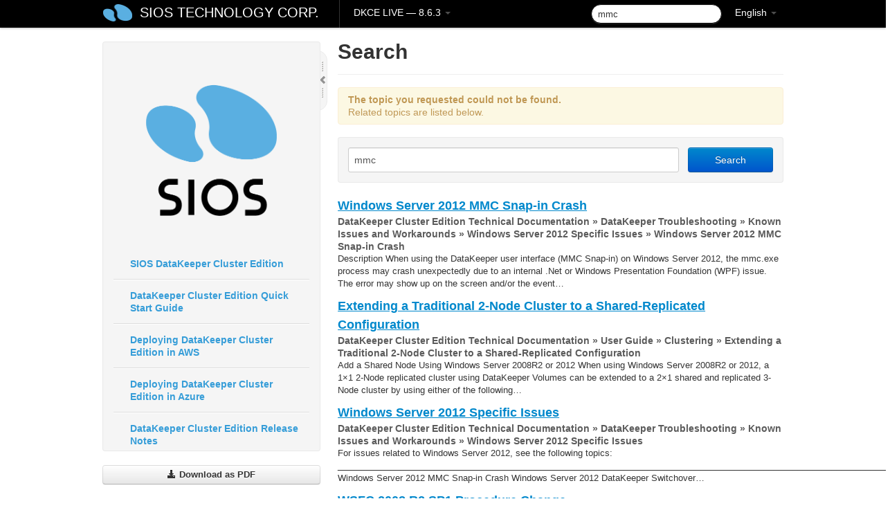

--- FILE ---
content_type: text/html; charset=UTF-8
request_url: https://docs.us.sios.com/dkce/8.6.3/en/topic/MMC
body_size: 94663
content:
    <!DOCTYPE html>
          <html lang="en">
          <head>
        <meta charset="utf-8">
        <title>Search - DKCE LIVE - 8.6.3</title>
        <meta http-equiv="Content-Type" content="text/html; charset=UTF-8">
        <meta content="width=device-width, initial-scale=1.0" name="viewport">
        <meta name="keywords" content="">
        <meta name="description" content="">
        <meta name="baseUrl" content="https://www.manula.com/">
        
        <link rel="preconnect" href="https://static.manula.com/" crossorigin>
        <link rel="dns-prefetch" href="https://static.manula.com/">
        
            <link rel="preconnect" href="https://cdn.manula.com/" crossorigin>
    <link rel="dns-prefetch" href="https://cdn.manula.com/">
      <meta property="og:type" content="website">
      <meta property="og:site_name" content="SIOS TECHNOLOGY CORP.">
    <meta name="robots" content="noindex">
              <link type="image/x-icon" href="https://cdn.manula.com/user/1870/img/logo-sios-v-lg.png?v=20220118213747" rel="shortcut icon">
      <link rel="apple-touch-icon" href="https://cdn.manula.com/user/1870/img/logo-sios-v-lg.png?v=20220118213747">
            <link rel="stylesheet" href="https://static.manula.com/css/bootstrap-2.0.3.min.css" type="text/css">
    <link rel="stylesheet" href="https://static.manula.com/css/bootstrap-responsive-2.0.3.min.css" type="text/css">
    <link rel="stylesheet" href="https://static.manula.com/css/tippy-theme.6.3.1.light.css" type="text/css">
    <link rel="stylesheet" href="https://static.manula.com/css/screen.css?v=20240402" type="text/css">
    <link rel="stylesheet" href="https://static.manula.com/css/jquery.fancybox-2.1.7.min.css" type="text/css">
    <link rel="stylesheet" href="https://static.manula.com/css/print.css?v=20240402" type="text/css" media="print">

        <style type="text/css">
      .content-wrapper {
        max-width: 1024px;
      }

      pre, code {
        word-break: break-all;
        word-wrap: break-word;
        white-space: pre;
        white-space: pre-wrap;
      }
      pre, code {
        prince-text-replace: '&' '&\200B'
      }

      
              #topic-header h1 {
          color: #369dd8;
          font-family:Helvetica Neue, Helvetica, Arial, sans-serif;
        }
      
      #topic-body, #topic-body p, #topic-body li {
        font-size: 14px;
        font-family: Helvetica Neue, Helvetica, Arial, sans-serif;
        color: #333333;
        line-height: 1.5em;
      }

      #topic-body h1, #topic-body .h1 {
        font-size: 30px;
        font-family: Helvetica Neue, Helvetica, Arial, sans-serif;
        color: #369dd8;
      }
      #topic-body h2, #topic-body .h2 {
        font-size: 24px;
        font-family: Helvetica Neue, Helvetica, Arial, sans-serif;
        color: #369dd8;
      }
      #topic-body h3, #topic-body .h3 {
        font-size: 18px;
        font-family: Helvetica Neue, Helvetica, Arial, sans-serif;
        color: #369dd8;
      }
      #topic-body h4, #topic-body .h4 {
        font-size: 14px;
        font-family: Helvetica Neue, Helvetica, Arial, sans-serif;
        color: #369dd8;
      }
      #topic-body h5, #topic-body .h5 {
        font-size: 14px;
        font-family: Helvetica Neue, Helvetica, Arial, sans-serif;
        color: #369dd8;
      }

      #topic-body h6, #topic-body .h6 {
        font-size: 14px;
        font-family: Helvetica Neue, Helvetica, Arial, sans-serif;
        color: #369dd8;
      }

      #topic-body h7, #topic-body .h7 {
        font-size: 14px;
        font-family: Helvetica Neue, Helvetica, Arial, sans-serif;
        color: #369dd8;
      }


      #topic-body a {
        color: #3287db;
      }
      #topic-body a:hover {
        color: #1065b9;
      }
      
      
      #topic-body sup a {text-decoration: none;}
      
      .search-result h3, .search-result h4 {color: ;}
      .search-result h4 a {color: #3287db;}

                        .navbar-inner {
            background-color: #000000;
            background-image: none;
          }
          .navbar .divider-vertical {
            background-color: #333333;
            border-right-color: #000000;
          }
              
        .navbar .brand, navbar .brand:hover,
        .navbar .nav > li > a, .navbar .nav > li > a:hover {
          color: #ffffff;
          text-shadow: 1px 1px #000000;
          font-family: Helvetica Neue, Helvetica, Arial, sans-serif;
        }
        .navbar-search .search-query {
          border-color: #000000;
        }
        .navbar .btn-navbar {
          background-color: #47aee9;
          background-image: -moz-linear-gradient(top, #58bffa, #369dd8);
          background-image: -ms-linear-gradient(top, #58bffa, #369dd8);
          background-image: -webkit-gradient(linear, 0 0, 0 100%, from(#58bffa), to(#369dd8));
          background-image: -webkit-linear-gradient(top, #58bffa, #369dd8);
          background-image: -o-linear-gradient(top, #58bffa, #369dd8);
          background-image: linear-gradient(top, #58bffa, #369dd8);
          filter: progid:dximagetransform.microsoft.gradient(startColorstr='#58bffa', endColorstr='#369dd8', GradientType=0);
        }
        .navbar .btn-navbar:hover {
          background-color: #58bffa;
        }
        #manual-toc > li > a,
        #manual-toc-phone > li > a {
          color: #369dd8;
          font-family: Helvetica Neue, Helvetica, Arial, sans-serif;
        }

        #manual-toc > li > ul a,
        #manual-toc-phone > li > ul a {
          color: #333333;
          font-family: Helvetica Neue, Helvetica, Arial, sans-serif;
        }
        
        #content .topic-prev-next a,
        #comment-container a.btn-show-comment-form {
          color: #3287db;
        }
        #content .topic-prev-next a:hover,
        #comment-container a.btn-show-comment-form:hover {
          color: #1065b9;
        }
          </style>

    <!--[if IE 8]>
    	<link rel="stylesheet" href="https://static.manula.com/css/screen-ie8.css?v=20240402" type="text/css">
    <![endif]-->

    
          <link rel="stylesheet" href="https://cdn.manula.com/user/1870/1516287021_styles.css?v=20220617175003" type="text/css">
    
    
        
                  <!-- Google Analytics -->
  		  		  <script>
  		        (function(i,s,o,g,r,a,m){i['GoogleAnalyticsObject']=r;i[r]=i[r]||function(){
        (i[r].q=i[r].q||[]).push(arguments)},i[r].l=1*new Date();a=s.createElement(o),
        m=s.getElementsByTagName(o)[0];a.async=1;a.src=g;m.parentNode.insertBefore(a,m)
        })(window,document,'script','https://www.google-analytics.com/analytics.js','ga');
        
                  ga('create', 'UA-37389943-2', 'auto');
          ga('send', 'pageview', {
            'anonymizeIp': true
          });
                
                  ga('create', 'UA-23814819-4', 'auto', 'manulaCustomer');
          ga('manulaCustomer.send', 'pageview', {
            'anonymizeIp': true
          });
              </script>
      <!-- End Google Analytics -->
                      <!-- Google Tag Manager -->
  		  		  <script>
  		          (function(w,d,s,l,i){w[l]=w[l]||[];w[l].push({'gtm.start':
          new Date().getTime(),event:'gtm.js'});var f=d.getElementsByTagName(s)[0],
          j=d.createElement(s),dl=l!='dataLayer'?'&l='+l:'';j.async=true;j.src=
          'https://www.googletagmanager.com/gtm.js?id='+i+dl;f.parentNode.insertBefore(j,f);
          })(window,document,'script','dataLayer','GTM-MP3FRH');
      </script>
      <!-- End Google Tag Manager -->
          </head>
      <body class="media-screen manual search">
            <div class="navbar navbar-fixed-top">
      <div class="navbar-inner">
        <div class="content-wrapper">
          <div class="container-fluid">

            <!-- company logo -->
                          <a href="https://us.sios.com"><img src="https://manula.r.sizr.io/logo-top/user/1870/img/symbol-sios-blue-lg.png" class="pull-left custom-nav-logo" alt=""></a>
                        <!-- end company logo -->

            <!-- start languages & login -->
            <ul id="manual-topic-language" class="nav pull-right">
                          <li class="dropdown"><a href="#" class="dropdown-toggle" data-toggle="dropdown">English <b class="caret"></b></a>
                <ul class="dropdown-menu">
                                                                                                                                          <li class="">
                                                  <a href="https://docs.us.sios.com/dkce?v=8.6.3&l=ja">Japanese</a>
                                              </li>
                                                      </ul>
              </li>
                                                      </ul>
            <!-- end languages -->
            <div>
            <!-- phone bar -->
            <div id="nav-phone-branding" class="clearfix">
              <a href="https://us.sios.com" class="brand brand-phone">SIOS TECHNOLOGY CORP.</a>
              <div class="btn-group pull-left">
                                  <a href="#" class="btn btn-inverse brand brand-phone brand-phone-sub dropdown-toggle" data-toggle="dropdown" style="margin: 0px; border: none; outline: none; box-shadow: none; background: none;">
                    DKCE LIVE &mdash; 8.6.3                                          <span class="caret" style="margin-top: 7px;"></span>
                                      </a>
                                                  <ul class="dropdown-menu">
                                                                <li><a href="https://docs.us.sios.com/dkce?l=en">10.0</a></li>
                                                                <li><a href="https://docs.us.sios.com/dkce?v=8.11.0&l=en">8.11.0</a></li>
                                                                <li><a href="https://docs.us.sios.com/dkce?v=8.10.2&l=en">8.10.2</a></li>
                                                                <li><a href="https://docs.us.sios.com/dkce?v=8.10.1&l=en">8.10.1</a></li>
                                                                <li><a href="https://docs.us.sios.com/dkce?v=8.10.0&l=en">8.10.0</a></li>
                                                                <li><a href="https://docs.us.sios.com/dkce?v=8.9.2&l=en">8.9.2</a></li>
                                                                <li><a href="https://docs.us.sios.com/dkce?v=8.9.1&l=en">8.9.1</a></li>
                                                                <li><a href="https://docs.us.sios.com/dkce?v=8.9.0&l=en">8.9.0</a></li>
                                                                <li><a href="https://docs.us.sios.com/dkce?v=8.8.2&l=en">8.8.2</a></li>
                                                                <li><a href="https://docs.us.sios.com/dkce?v=8.8.1&l=en">8.8.1</a></li>
                                                                <li><a href="https://docs.us.sios.com/dkce?v=8.8.0&l=en">8.8.0</a></li>
                                                                <li><a href="https://docs.us.sios.com/dkce?v=8.7.2&l=en">8.7.2</a></li>
                                      </ul>
                              </div>
            </div>

            <div id="nav-phone-service" class="clearfix">
              <a class="btn btn-navbar toc-toggle" data-toggle="collapse" data-target=".nav-collapse" style="white-space:nowrap;">
                <span class="browse" style="padding-left:25px;">Table of Contents</span>
                <span class="icon-bar"></span>
                <span class="icon-bar"></span>
                <span class="icon-bar"></span>
              </a>
              <!-- copy desktop code for search-box to this place with js -->
            </div>
            <!-- end phone/tablet bar -->


            <!-- desktop/tablet bar -->
            <a class="brand brand-large" href="https://us.sios.com">
              SIOS TECHNOLOGY CORP.            </a>

            <ul class="nav main">
              <li class="divider-vertical"></li>
                              <li class="dropdown">
                                      <a href="#" class="dropdown-toggle" data-toggle="dropdown">
                      DKCE LIVE &mdash; 8.6.3                      <b class="caret "></b>
                    </a>
                  
                                    <ul class="dropdown-menu">
                                                                <li><a href="https://docs.us.sios.com/dkce?l=en">DKCE LIVE &mdash; 10.0</a></li>
                                                                <li><a href="https://docs.us.sios.com/dkce?v=8.11.0&l=en">DKCE LIVE &mdash; 8.11.0</a></li>
                                                                <li><a href="https://docs.us.sios.com/dkce?v=8.10.2&l=en">DKCE LIVE &mdash; 8.10.2</a></li>
                                                                <li><a href="https://docs.us.sios.com/dkce?v=8.10.1&l=en">DKCE LIVE &mdash; 8.10.1</a></li>
                                                                <li><a href="https://docs.us.sios.com/dkce?v=8.10.0&l=en">DKCE LIVE &mdash; 8.10.0</a></li>
                                                                <li><a href="https://docs.us.sios.com/dkce?v=8.9.2&l=en">DKCE LIVE &mdash; 8.9.2</a></li>
                                                                <li><a href="https://docs.us.sios.com/dkce?v=8.9.1&l=en">DKCE LIVE &mdash; 8.9.1</a></li>
                                                                <li><a href="https://docs.us.sios.com/dkce?v=8.9.0&l=en">DKCE LIVE &mdash; 8.9.0</a></li>
                                                                <li><a href="https://docs.us.sios.com/dkce?v=8.8.2&l=en">DKCE LIVE &mdash; 8.8.2</a></li>
                                                                <li><a href="https://docs.us.sios.com/dkce?v=8.8.1&l=en">DKCE LIVE &mdash; 8.8.1</a></li>
                                                                <li><a href="https://docs.us.sios.com/dkce?v=8.8.0&l=en">DKCE LIVE &mdash; 8.8.0</a></li>
                                                                <li><a href="https://docs.us.sios.com/dkce?v=8.7.2&l=en">DKCE LIVE &mdash; 8.7.2</a></li>
                                      </ul>
                  
                </li>
                          </ul>


            <form method="get" id="manual-topic-search" class="navbar-search pull-right" action="https://docs.us.sios.com/dkce/8.6.3/en/search">
              <input type="text" name="q" value="mmc" class="search-query" placeholder="Search" title="Search">
            </form>
            <!-- end desktop bar -->
            </div>
          </div>
        </div>
      </div>
    </div>

    <div id="nav-phone" class="nav-collapse collapse">
    <div class="well">
      <!-- <h6 style="color: #999; margin-bottom:10px;">Table of Contents</h6> -->
      <!-- copy desktop code for toc to this place with js -->
    </div>
    </div>
      <div class="content-wrapper">
        <div class="container-fluid">
                      <div class="row-fluid">
              <div id="sidebar" class="span4">
                  	<!-- OUTER MENU TOGGLE -->
    <div class="box x-box-set-width box-gn-icon-menu-outer">
  		<a class="alert gn-icon-menu-outer x-toggle-toc-menu" style="display:none;" title=""><img src="https://static.manula.com/img/vgrabber.png" alt="Grab" /><i class="icon-chevron-right"></i><img src="https://static.manula.com/img/vgrabber.png" alt="Grab"/></a>
  	</div>
  	<!-- END OUTER MENU TOGGLE -->
    
    <div class="box box-toc" style="">
  		<!-- INNER MENU TOGGLE -->
  		<a class="gn-icon-menu-inner x-toggle-toc-menu" title="">
  			<span class="arrow-2-3"><img src="https://static.manula.com/img/vgrabber.png" alt="Grab"/><i class="icon-chevron-left"></i><img src="https://static.manula.com/img/vgrabber.png" alt="Grab"/></span>
  		</a>
  		<!-- INNER MENU TOGGLE -->

      <div class="well sidebar-nav">
        <a href="https://docs.us.sios.com/dkce?v=8.6.3&l=en" class="sidebar-logo"><img src="https://manula.r.sizr.io/logo-side/user/1870/img/logo-sios-v-a.png" alt=""></a><ul id="manual-toc" class="toc toc-expandable x-delay-visibility" data-state-id="18363" data-toc-depth-max="0"><li class="divider"></li>
<li class="nav-header" data-product-topic-id="408214" data-topic-id="365115" data-topic-name="sios-datakeeper-introduction"><a href="https://docs.us.sios.com/dkce/8.6.3/en/topic/sios-datakeeper-introduction">SIOS DataKeeper Cluster Edition </a></li><li class="divider"></li>
<li class="nav-header" data-product-topic-id="408215" data-topic-id="365116" data-topic-name="datakeeper-cluster-edition-quick-start-guide"><a href="https://docs.us.sios.com/dkce/8.6.3/en/topic/datakeeper-cluster-edition-quick-start-guide">DataKeeper Cluster Edition Quick Start Guide </a></li><li class="divider"></li>
<li class="nav-header" data-product-topic-id="408216" data-topic-id="365117" data-topic-name="deploying-datakeeper-cluster-edition-in-aws"><a href="https://docs.us.sios.com/dkce/8.6.3/en/topic/deploying-datakeeper-cluster-edition-in-aws">Deploying DataKeeper Cluster Edition in AWS</a></li><li class="divider"></li>
<li class="nav-header" data-product-topic-id="408217" data-topic-id="365118" data-topic-name="deploying-datakeeper-cluster-edition-in-azure"><a href="https://docs.us.sios.com/dkce/8.6.3/en/topic/deploying-datakeeper-cluster-edition-in-azure">Deploying DataKeeper Cluster Edition in Azure</a></li><li class="divider"></li>
<li class="nav-header" data-product-topic-id="408218" data-topic-id="365119" data-topic-name="datakeeper-cluster-edition-release-notes"><a href="https://docs.us.sios.com/dkce/8.6.3/en/topic/datakeeper-cluster-edition-release-notes">DataKeeper Cluster Edition Release Notes</a></li><li class="divider"></li>
<li class="nav-header nav-header-sub" data-product-topic-id="408219" data-topic-id="365120" data-topic-name="datakeeper-cluster-edition-installation-guide"><a href="https://docs.us.sios.com/dkce/8.6.3/en/topic/datakeeper-cluster-edition-installation-guide"><i class="icon-chevron-down x-show" data-icon-init="icon-chevron-down" data-icon="icon-chevron-right"></i>DataKeeper Cluster Edition Installation Guide</a><ul class="toc-display-408219" data-parent-product-topic-id="408219" data-toc-depth="1">
<li class="nav-header-sub" data-product-topic-id="408220" data-topic-id="365121" data-topic-name="installation"><a href="https://docs.us.sios.com/dkce/8.6.3/en/topic/installation"><i class="icon-chevron-down x-show" data-icon-init="icon-chevron-down" data-icon="icon-chevron-right"></i>Installation</a><ul class="toc-display-408220" data-parent-product-topic-id="408220" data-toc-depth="2">
<li class="" data-product-topic-id="408221" data-topic-id="365122" data-topic-name="core-software"><a href="https://docs.us.sios.com/dkce/8.6.3/en/topic/core-software">Core Software</a></li>
<li class="" data-product-topic-id="408222" data-topic-id="365123" data-topic-name="installing-core"><a href="https://docs.us.sios.com/dkce/8.6.3/en/topic/installing-core">Installing Core</a></li>
<li class="" data-product-topic-id="408223" data-topic-id="365124" data-topic-name="third-party-product-files"><a href="https://docs.us.sios.com/dkce/8.6.3/en/topic/third-party-product-files">Third Party Product Files</a></li>
<li class="" data-product-topic-id="408224" data-topic-id="365125" data-topic-name="application-directory-anomaly"><a href="https://docs.us.sios.com/dkce/8.6.3/en/topic/application-directory-anomaly">Application Directory Anomaly</a></li>
<li class="" data-product-topic-id="408225" data-topic-id="365126" data-topic-name="localized-language-supplement"><a href="https://docs.us.sios.com/dkce/8.6.3/en/topic/localized-language-supplement">Localized Language Supplement</a></li>
<li class="" data-product-topic-id="408226" data-topic-id="365127" data-topic-name="silent-installation"><a href="https://docs.us.sios.com/dkce/8.6.3/en/topic/silent-installation">Silent Installation</a></li>
<li class="" data-product-topic-id="408227" data-topic-id="365128" data-topic-name="removing-a-clustered-datakeeper-volume"><a href="https://docs.us.sios.com/dkce/8.6.3/en/topic/removing-a-clustered-datakeeper-volume">Removing a Clustered DataKeeper Volume </a></li></ul></li>
<li class="" data-product-topic-id="408228" data-topic-id="365129" data-topic-name="licensing"><a href="https://docs.us.sios.com/dkce/8.6.3/en/topic/licensing">Licensing</a></li>
<li class="" data-product-topic-id="408229" data-topic-id="365130" data-topic-name="uninstalling-datakeeper-cluster-edition"><a href="https://docs.us.sios.com/dkce/8.6.3/en/topic/uninstalling-datakeeper-cluster-edition">Uninstalling SIOS DataKeeper Cluster Edition</a></li>
<li class="" data-product-topic-id="408230" data-topic-id="365131" data-topic-name="upgrading-sios-datakeeper-cluster-edition"><a href="https://docs.us.sios.com/dkce/8.6.3/en/topic/upgrading-sios-datakeeper-cluster-edition">Upgrading SIOS DataKeeper Cluster Edition</a></li></ul></li><li class="divider"></li>
<li class="nav-header nav-header-sub" data-product-topic-id="408231" data-topic-id="365132" data-topic-name="datakeeper-cluster-edition-technical-documentation"><a href="https://docs.us.sios.com/dkce/8.6.3/en/topic/datakeeper-cluster-edition-technical-documentation"><i class="icon-chevron-down x-show" data-icon-init="icon-chevron-down" data-icon="icon-chevron-right"></i>DataKeeper Cluster Edition Technical Documentation</a><ul class="toc-display-408231" data-parent-product-topic-id="408231" data-toc-depth="1">
<li class="nav-header-sub" data-product-topic-id="408232" data-topic-id="365133" data-topic-name="dkce-introduction"><a href="https://docs.us.sios.com/dkce/8.6.3/en/topic/dkce-introduction"><i class="icon-chevron-down x-show" data-icon-init="icon-chevron-down" data-icon="icon-chevron-right"></i>SIOS DataKeeper Cluster Edition Introduction</a><ul class="toc-display-408232" data-parent-product-topic-id="408232" data-toc-depth="2">
<li class="" data-product-topic-id="408233" data-topic-id="365134" data-topic-name="user-interface"><a href="https://docs.us.sios.com/dkce/8.6.3/en/topic/user-interface">User Interface</a></li>
<li class="" data-product-topic-id="408234" data-topic-id="365135" data-topic-name="components"><a href="https://docs.us.sios.com/dkce/8.6.3/en/topic/components">Components</a></li>
<li class="" data-product-topic-id="408235" data-topic-id="365136" data-topic-name="datakeeper-service-log-on-id-and-password-selection"><a href="https://docs.us.sios.com/dkce/8.6.3/en/topic/datakeeper-service-log-on-id-and-password-selection">DataKeeper Service Log On ID and Password Selection</a></li>
<li class="nav-header-sub" data-product-topic-id="408236" data-topic-id="365137" data-topic-name="understanding-replication"><a href="https://docs.us.sios.com/dkce/8.6.3/en/topic/understanding-replication"><i class="icon-chevron-down x-show" data-icon-init="icon-chevron-down" data-icon="icon-chevron-right"></i>Understanding Replication</a><ul class="toc-display-408236" data-parent-product-topic-id="408236" data-toc-depth="3">
<li class="" data-product-topic-id="408237" data-topic-id="365138" data-topic-name="sios-datakeeper-intent-log"><a href="https://docs.us.sios.com/dkce/8.6.3/en/topic/sios-datakeeper-intent-log">SIOS DataKeeper Intent Log</a></li>
<li class="" data-product-topic-id="408238" data-topic-id="365139" data-topic-name="relocation-of-intent-log"><a href="https://docs.us.sios.com/dkce/8.6.3/en/topic/relocation-of-intent-log">Relocation of Intent Log</a></li>
<li class="" data-product-topic-id="408239" data-topic-id="365140" data-topic-name="resynchronization"><a href="https://docs.us.sios.com/dkce/8.6.3/en/topic/resynchronization">Resynchronization</a></li>
<li class="" data-product-topic-id="408240" data-topic-id="365141" data-topic-name="synchronous-and-asynchronous-mirroring"><a href="https://docs.us.sios.com/dkce/8.6.3/en/topic/synchronous-and-asynchronous-mirroring">Synchronous and Asynchronous Mirroring</a></li>
<li class="" data-product-topic-id="408241" data-topic-id="365142" data-topic-name="read-and-write-operation"><a href="https://docs.us.sios.com/dkce/8.6.3/en/topic/read-and-write-operation">Read and Write Operations</a></li>
<li class="" data-product-topic-id="408242" data-topic-id="365143" data-topic-name="volume-considerations"><a href="https://docs.us.sios.com/dkce/8.6.3/en/topic/volume-considerations">Volume Considerations</a></li>
<li class="" data-product-topic-id="408243" data-topic-id="365144" data-topic-name="specifying-network-cards-for-mirroring"><a href="https://docs.us.sios.com/dkce/8.6.3/en/topic/specifying-network-cards-for-mirroring">Specifying Network Cards for Mirroring</a></li>
<li class="" data-product-topic-id="408244" data-topic-id="365145" data-topic-name="performance-monitor-counters"><a href="https://docs.us.sios.com/dkce/8.6.3/en/topic/performance-monitor-counters">Performance Monitor Counters</a></li></ul></li></ul></li>
<li class="nav-header-sub" data-product-topic-id="408245" data-topic-id="365146" data-topic-name="configuration"><a href="https://docs.us.sios.com/dkce/8.6.3/en/topic/configuration"><i class="icon-chevron-down x-show" data-icon-init="icon-chevron-down" data-icon="icon-chevron-right"></i>Configuration</a><ul class="toc-display-408245" data-parent-product-topic-id="408245" data-toc-depth="4">
<li class="" data-product-topic-id="408246" data-topic-id="365147" data-topic-name="sector-size"><a href="https://docs.us.sios.com/dkce/8.6.3/en/topic/sector-size">Sector Size</a></li>
<li class="" data-product-topic-id="408247" data-topic-id="365148" data-topic-name="network-bandwidth"><a href="https://docs.us.sios.com/dkce/8.6.3/en/topic/network-bandwidth">Network Bandwidth</a></li>
<li class="" data-product-topic-id="408248" data-topic-id="365149" data-topic-name="network-adapter-settings"><a href="https://docs.us.sios.com/dkce/8.6.3/en/topic/network-adapter-settings">Network Adapter Settings</a></li>
<li class="" data-product-topic-id="408249" data-topic-id="365150" data-topic-name="dk-service-log-on-id-and-password-selection"><a href="https://docs.us.sios.com/dkce/8.6.3/en/topic/dk-service-log-on-id-and-password-selection">DataKeeper Service Log On ID and Password Selection</a></li>
<li class="" data-product-topic-id="408250" data-topic-id="365151" data-topic-name="firewall-configurations"><a href="https://docs.us.sios.com/dkce/8.6.3/en/topic/firewall-configurations">Firewall Configurations</a></li>
<li class="" data-product-topic-id="408251" data-topic-id="365152" data-topic-name="high-speed-storage-best-practices"><a href="https://docs.us.sios.com/dkce/8.6.3/en/topic/high-speed-storage-best-practices">High-Speed Storage Best Practices</a></li>
<li class="" data-product-topic-id="408252" data-topic-id="365153" data-topic-name="configuration-of-data-replication-from-a-cluster-node-to-external-dr-site"><a href="https://docs.us.sios.com/dkce/8.6.3/en/topic/configuration-of-data-replication-from-a-cluster-node-to-external-dr-site">Configuration of Data Replication From a Cluster Node to External DR Site</a></li>
<li class="" data-product-topic-id="408254" data-topic-id="365155" data-topic-name="performance-tuning"><a href="https://docs.us.sios.com/dkce/8.6.3/en/topic/performance-tuning">Performance Tuning</a></li>
<li class="" data-product-topic-id="408255" data-topic-id="365156" data-topic-name="disable-automatically-manage-paging-file-size-for-all-drives"><a href="https://docs.us.sios.com/dkce/8.6.3/en/topic/disable-automatically-manage-paging-file-size-for-all-drives">Disable &#8220;Automatically manage paging file size for all drives&#8221; </a></li>
<li class="nav-header-sub" data-product-topic-id="408256" data-topic-id="365157" data-topic-name="wan-considerations"><a href="https://docs.us.sios.com/dkce/8.6.3/en/topic/wan-considerations"><i class="icon-chevron-down x-show" data-icon-init="icon-chevron-down" data-icon="icon-chevron-right"></i>WAN Considerations</a><ul class="toc-display-408256" data-parent-product-topic-id="408256" data-toc-depth="5">
<li class="" data-product-topic-id="408257" data-topic-id="365158" data-topic-name="initial-synchronization-of-data-across-the-lan-or-wan"><a href="https://docs.us.sios.com/dkce/8.6.3/en/topic/initial-synchronization-of-data-across-the-lan-or-wan">Initial Synchronization of Data Across the LAN or WAN</a></li>
<li class="" data-product-topic-id="408258" data-topic-id="365159" data-topic-name="compression"><a href="https://docs.us.sios.com/dkce/8.6.3/en/topic/compression">Compression</a></li>
<li class="" data-product-topic-id="408259" data-topic-id="365160" data-topic-name="bandwidth-throttle"><a href="https://docs.us.sios.com/dkce/8.6.3/en/topic/bandwidth-throttle">Bandwidth Throttle</a></li></ul></li></ul></li>
<li class="nav-header-sub" data-product-topic-id="408260" data-topic-id="365161" data-topic-name="administration"><a href="https://docs.us.sios.com/dkce/8.6.3/en/topic/administration"><i class="icon-chevron-down x-show" data-icon-init="icon-chevron-down" data-icon="icon-chevron-right"></i>Administration</a><ul class="toc-display-408260" data-parent-product-topic-id="408260" data-toc-depth="6">
<li class="" data-product-topic-id="408261" data-topic-id="365162" data-topic-name="datakeeper-event-log-notification"><a href="https://docs.us.sios.com/dkce/8.6.3/en/topic/datakeeper-event-log-notification">DataKeeper Event Log Notification</a></li>
<li class="" data-product-topic-id="408262" data-topic-id="365163" data-topic-name="primary-server-shutdown"><a href="https://docs.us.sios.com/dkce/8.6.3/en/topic/primary-server-shutdown">Primary Server Shutdown</a></li>
<li class="" data-product-topic-id="408263" data-topic-id="365164" data-topic-name="secondary-server-failures"><a href="https://docs.us.sios.com/dkce/8.6.3/en/topic/secondary-server-failures">Secondary Server Failures</a></li>
<li class="" data-product-topic-id="408264" data-topic-id="365165" data-topic-name="extensive-write-considerations"><a href="https://docs.us.sios.com/dkce/8.6.3/en/topic/extensive-write-considerations">Extensive Write Considerations</a></li>
<li class="" data-product-topic-id="408265" data-topic-id="365166" data-topic-name="chkdsk-considerations"><a href="https://docs.us.sios.com/dkce/8.6.3/en/topic/chkdsk-considerations">CHKDSK Considerations</a></li>
<li class="" data-product-topic-id="408266" data-topic-id="365167" data-topic-name="dkhealthcheck"><a href="https://docs.us.sios.com/dkce/8.6.3/en/topic/dkhealthcheck">DKHEALTHCHECK</a></li>
<li class="" data-product-topic-id="408267" data-topic-id="365168" data-topic-name="dksupport"><a href="https://docs.us.sios.com/dkce/8.6.3/en/topic/dksupport">DKSUPPORT</a></li>
<li class="" data-product-topic-id="408268" data-topic-id="365169" data-topic-name="event-log-considerations"><a href="https://docs.us.sios.com/dkce/8.6.3/en/topic/event-log-considerations">Event Log Considerations</a></li>
<li class="" data-product-topic-id="408269" data-topic-id="365170" data-topic-name="using-disk-management"><a href="https://docs.us.sios.com/dkce/8.6.3/en/topic/using-disk-management">Using Disk Management</a></li>
<li class="" data-product-topic-id="408270" data-topic-id="365171" data-topic-name="registry-entries"><a href="https://docs.us.sios.com/dkce/8.6.3/en/topic/registry-entries">Registry Entries</a></li></ul></li>
<li class="nav-header-sub" data-product-topic-id="408271" data-topic-id="365172" data-topic-name="using-emcmd-with-sios-datakeeper"><a href="https://docs.us.sios.com/dkce/8.6.3/en/topic/using-emcmd-with-sios-datakeeper"><i class="icon-chevron-down x-show" data-icon-init="icon-chevron-down" data-icon="icon-chevron-right"></i>Using EMCMD with SIOS DataKeeper</a><ul class="toc-display-408271" data-parent-product-topic-id="408271" data-toc-depth="7">
<li class="" data-product-topic-id="408272" data-topic-id="365173" data-topic-name="mirror-state-definitions"><a href="https://docs.us.sios.com/dkce/8.6.3/en/topic/mirror-state-definitions">Mirror State Definitions</a></li>
<li class="" data-product-topic-id="408273" data-topic-id="365174" data-topic-name="using-the-proxy-option-with-emcmd"><a href="https://docs.us.sios.com/dkce/8.6.3/en/topic/using-the-proxy-option-with-emcmd">Using the -proxy option with EMCMD</a></li>
<li class="" data-product-topic-id="408274" data-topic-id="365175" data-topic-name="breakmirror"><a href="https://docs.us.sios.com/dkce/8.6.3/en/topic/breakmirror">BREAKMIRROR</a></li>
<li class="" data-product-topic-id="408275" data-topic-id="365176" data-topic-name="changemirrorendpoints"><a href="https://docs.us.sios.com/dkce/8.6.3/en/topic/changemirrorendpoints">CHANGEMIRRORENDPOINTS</a></li>
<li class="" data-product-topic-id="408276" data-topic-id="365177" data-topic-name="changemirrortype"><a href="https://docs.us.sios.com/dkce/8.6.3/en/topic/changemirrortype">CHANGEMIRRORTYPE</a></li>
<li class="" data-product-topic-id="408277" data-topic-id="365178" data-topic-name="clearblocktarget"><a href="https://docs.us.sios.com/dkce/8.6.3/en/topic/clearblocktarget">CLEARBLOCKTARGET</a></li>
<li class="" data-product-topic-id="408278" data-topic-id="365179" data-topic-name="clearsnapshotlocation"><a href="https://docs.us.sios.com/dkce/8.6.3/en/topic/clearsnapshotlocation">CLEARSNAPSHOTLOCATION</a></li>
<li class="" data-product-topic-id="408279" data-topic-id="365180" data-topic-name="clearswitchover"><a href="https://docs.us.sios.com/dkce/8.6.3/en/topic/clearswitchover">CLEARSWITCHOVER</a></li>
<li class="" data-product-topic-id="408280" data-topic-id="365181" data-topic-name="continuemirror"><a href="https://docs.us.sios.com/dkce/8.6.3/en/topic/continuemirror">CONTINUEMIRROR</a></li>
<li class="" data-product-topic-id="408281" data-topic-id="365182" data-topic-name="createjob"><a href="https://docs.us.sios.com/dkce/8.6.3/en/topic/createjob">CREATEJOB</a></li>
<li class="" data-product-topic-id="408282" data-topic-id="365183" data-topic-name="createmirror"><a href="https://docs.us.sios.com/dkce/8.6.3/en/topic/createmirror">CREATEMIRROR</a></li>
<li class="" data-product-topic-id="408283" data-topic-id="365184" data-topic-name="deletejob"><a href="https://docs.us.sios.com/dkce/8.6.3/en/topic/deletejob">DELETEJOB</a></li>
<li class="" data-product-topic-id="408284" data-topic-id="365185" data-topic-name="deletelocalmirroronly"><a href="https://docs.us.sios.com/dkce/8.6.3/en/topic/deletelocalmirroronly">DELETELOCALMIRRORONLY</a></li>
<li class="" data-product-topic-id="408285" data-topic-id="365186" data-topic-name="deletemirror"><a href="https://docs.us.sios.com/dkce/8.6.3/en/topic/deletemirror">DELETEMIRROR</a></li>
<li class="" data-product-topic-id="408286" data-topic-id="365187" data-topic-name="dropsnapshot"><a href="https://docs.us.sios.com/dkce/8.6.3/en/topic/dropsnapshot">DROPSNAPSHOT</a></li>
<li class="" data-product-topic-id="408287" data-topic-id="365188" data-topic-name="getblocktarget"><a href="https://docs.us.sios.com/dkce/8.6.3/en/topic/getblocktarget">GETBLOCKTARGET</a></li>
<li class="" data-product-topic-id="408288" data-topic-id="365189" data-topic-name="getcompletevolumelist"><a href="https://docs.us.sios.com/dkce/8.6.3/en/topic/getcompletevolumelist">GETCOMPLETEVOLUMELIST</a></li>
<li class="" data-product-topic-id="408289" data-topic-id="365190" data-topic-name="getconfiguration"><a href="https://docs.us.sios.com/dkce/8.6.3/en/topic/getconfiguration">GETCONFIGURATION</a></li>
<li class="" data-product-topic-id="408290" data-topic-id="365191" data-topic-name="getextendedvolumeinfo"><a href="https://docs.us.sios.com/dkce/8.6.3/en/topic/getextendedvolumeinfo">GETEXTENDEDVOLUMEINFO</a></li>
<li class="" data-product-topic-id="408291" data-topic-id="365192" data-topic-name="getjobinfo"><a href="https://docs.us.sios.com/dkce/8.6.3/en/topic/getjobinfo">GETJOBINFO</a></li>
<li class="" data-product-topic-id="408292" data-topic-id="365193" data-topic-name="getjobinfoforvol"><a href="https://docs.us.sios.com/dkce/8.6.3/en/topic/getjobinfoforvol">GETJOBINFOFORVOL</a></li>
<li class="" data-product-topic-id="408293" data-topic-id="365194" data-topic-name="getmirrortype"><a href="https://docs.us.sios.com/dkce/8.6.3/en/topic/getmirrortype">GETMIRRORTYPE</a></li>
<li class="" data-product-topic-id="408294" data-topic-id="365195" data-topic-name="getmirrorvolinfo"><a href="https://docs.us.sios.com/dkce/8.6.3/en/topic/getmirrorvolinfo">GETMIRRORVOLINFO</a></li>
<li class="" data-product-topic-id="408295" data-topic-id="365196" data-topic-name="getremotebitmap"><a href="https://docs.us.sios.com/dkce/8.6.3/en/topic/getremotebitmap">GETREMOTEBITMAP</a></li>
<li class="" data-product-topic-id="408296" data-topic-id="365197" data-topic-name="getresyncstatus"><a href="https://docs.us.sios.com/dkce/8.6.3/en/topic/getresyncstatus">GETRESYNCSTATUS</a></li>
<li class="" data-product-topic-id="408297" data-topic-id="365198" data-topic-name="getserviceinfo"><a href="https://docs.us.sios.com/dkce/8.6.3/en/topic/getserviceinfo">GETSERVICEINFO</a></li>
<li class="" data-product-topic-id="408298" data-topic-id="365199" data-topic-name="getsnapshotlocation"><a href="https://docs.us.sios.com/dkce/8.6.3/en/topic/getsnapshotlocation">GETSNAPSHOTLOCATION</a></li>
<li class="" data-product-topic-id="408299" data-topic-id="365200" data-topic-name="getsourcemirroredvolumes"><a href="https://docs.us.sios.com/dkce/8.6.3/en/topic/getsourcemirroredvolumes">GETSOURCEMIRROREDVOLUMES</a></li>
<li class="" data-product-topic-id="408300" data-topic-id="365201" data-topic-name="gettargetmirroredvolumes"><a href="https://docs.us.sios.com/dkce/8.6.3/en/topic/gettargetmirroredvolumes">GETTARGETMIRROREDVOLUMES</a></li>
<li class="" data-product-topic-id="408301" data-topic-id="365202" data-topic-name="getvolumedrvstate"><a href="https://docs.us.sios.com/dkce/8.6.3/en/topic/getvolumedrvstate">GETVOLUMEDRVSTATE</a></li>
<li class="" data-product-topic-id="408302" data-topic-id="365203" data-topic-name="getvolumeinfo"><a href="https://docs.us.sios.com/dkce/8.6.3/en/topic/getvolumeinfo">GETVOLUMEINFO</a></li>
<li class="" data-product-topic-id="408303" data-topic-id="365204" data-topic-name="isbreakuserrequested"><a href="https://docs.us.sios.com/dkce/8.6.3/en/topic/isbreakuserrequested">ISBREAKUSERREQUESTED</a></li>
<li class="" data-product-topic-id="408304" data-topic-id="365205" data-topic-name="ispotentialmirrorvol"><a href="https://docs.us.sios.com/dkce/8.6.3/en/topic/ispotentialmirrorvol">ISPOTENTIALMIRRORVOL</a></li>
<li class="" data-product-topic-id="408305" data-topic-id="365206" data-topic-name="lockvolume"><a href="https://docs.us.sios.com/dkce/8.6.3/en/topic/lockvolume">LOCKVOLUME</a></li>
<li class="" data-product-topic-id="408306" data-topic-id="365207" data-topic-name="mergetargetbitmap"><a href="https://docs.us.sios.com/dkce/8.6.3/en/topic/mergetargetbitmap">MERGETARGETBITMAP</a></li>
<li class="" data-product-topic-id="408307" data-topic-id="365208" data-topic-name="pausemirror"><a href="https://docs.us.sios.com/dkce/8.6.3/en/topic/pausemirror">PAUSEMIRROR</a></li>
<li class="" data-product-topic-id="408308" data-topic-id="365209" data-topic-name="preparetobecometarget"><a href="https://docs.us.sios.com/dkce/8.6.3/en/topic/preparetobecometarget">PREPARETOBECOMETARGET</a></li>
<li class="" data-product-topic-id="408309" data-topic-id="365210" data-topic-name="readregistry"><a href="https://docs.us.sios.com/dkce/8.6.3/en/topic/readregistry">READREGISTRY</a></li>
<li class="" data-product-topic-id="408310" data-topic-id="365211" data-topic-name="registerclustervolume"><a href="https://docs.us.sios.com/dkce/8.6.3/en/topic/registerclustervolume">REGISTERCLUSTERVOLUME</a></li>
<li class="" data-product-topic-id="408311" data-topic-id="365212" data-topic-name="restartvolumepipe"><a href="https://docs.us.sios.com/dkce/8.6.3/en/topic/restartvolumepipe">RESTARTVOLUMEPIPE</a></li>
<li class="" data-product-topic-id="408312" data-topic-id="365213" data-topic-name="resyncmirror"><a href="https://docs.us.sios.com/dkce/8.6.3/en/topic/resyncmirror">RESYNCMIRROR</a></li>
<li class="" data-product-topic-id="408313" data-topic-id="365214" data-topic-name="setblocktarget"><a href="https://docs.us.sios.com/dkce/8.6.3/en/topic/setblocktarget">SETBLOCKTARGET</a></li>
<li class="" data-product-topic-id="408314" data-topic-id="365215" data-topic-name="setconfiguration"><a href="https://docs.us.sios.com/dkce/8.6.3/en/topic/setconfiguration">SETCONFIGURATION</a></li>
<li class="" data-product-topic-id="408315" data-topic-id="365216" data-topic-name="setsnapshotlocation"><a href="https://docs.us.sios.com/dkce/8.6.3/en/topic/setsnapshotlocation">SETSNAPSHOTLOCATION</a></li>
<li class="" data-product-topic-id="408316" data-topic-id="365217" data-topic-name="stopservice"><a href="https://docs.us.sios.com/dkce/8.6.3/en/topic/stopservice">STOPSERVICE</a></li>
<li class="" data-product-topic-id="408317" data-topic-id="365218" data-topic-name="switchovervolume"><a href="https://docs.us.sios.com/dkce/8.6.3/en/topic/switchovervolume">SWITCHOVERVOLUME</a></li>
<li class="" data-product-topic-id="408318" data-topic-id="365219" data-topic-name="takesnapshot"><a href="https://docs.us.sios.com/dkce/8.6.3/en/topic/takesnapshot">TAKESNAPSHOT</a></li>
<li class="" data-product-topic-id="408319" data-topic-id="365220" data-topic-name="unlockvolume"><a href="https://docs.us.sios.com/dkce/8.6.3/en/topic/unlockvolume">UNLOCKVOLUME</a></li>
<li class="" data-product-topic-id="408320" data-topic-id="365221" data-topic-name="updateclustertargetstateproperties"><a href="https://docs.us.sios.com/dkce/8.6.3/en/topic/updateclustertargetstateproperties">UPDATECLUSTERTARGET STATEPROPERTIES</a></li>
<li class="" data-product-topic-id="408321" data-topic-id="365222" data-topic-name="updatejob"><a href="https://docs.us.sios.com/dkce/8.6.3/en/topic/updatejob">UPDATEJOB</a></li>
<li class="" data-product-topic-id="408322" data-topic-id="365223" data-topic-name="updatevolumeinfo"><a href="https://docs.us.sios.com/dkce/8.6.3/en/topic/updatevolumeinfo">UPDATEVOLUMEINFO</a></li></ul></li>
<li class="nav-header-sub" data-product-topic-id="408323" data-topic-id="365224" data-topic-name="using-dkpwrshell-with-sios-datakeeper"><a href="https://docs.us.sios.com/dkce/8.6.3/en/topic/using-dkpwrshell-with-sios-datakeeper"><i class="icon-chevron-down x-show" data-icon-init="icon-chevron-down" data-icon="icon-chevron-right"></i>Using DKPwrShell with SIOS DataKeeper</a><ul class="toc-display-408323" data-parent-product-topic-id="408323" data-toc-depth="8">
<li class="" data-product-topic-id="408324" data-topic-id="365225" data-topic-name="new-datakeepermirror"><a href="https://docs.us.sios.com/dkce/8.6.3/en/topic/new-datakeepermirror">New-DataKeeperMirror</a></li>
<li class="" data-product-topic-id="408325" data-topic-id="365226" data-topic-name="new-datakeeperjob"><a href="https://docs.us.sios.com/dkce/8.6.3/en/topic/new-datakeeperjob">New-DataKeeperJob</a></li>
<li class="" data-product-topic-id="408326" data-topic-id="365227" data-topic-name="remove-datakeepermirror"><a href="https://docs.us.sios.com/dkce/8.6.3/en/topic/remove-datakeepermirror">Remove-DataKeeperMirror</a></li>
<li class="" data-product-topic-id="408327" data-topic-id="365228" data-topic-name="remove-datakeeperjob"><a href="https://docs.us.sios.com/dkce/8.6.3/en/topic/remove-datakeeperjob">Remove-DataKeeperJob</a></li>
<li class="" data-product-topic-id="408328" data-topic-id="365229" data-topic-name="add-datakeeperjobpair"><a href="https://docs.us.sios.com/dkce/8.6.3/en/topic/add-datakeeperjobpair">Add-DataKeeperJobPair</a></li>
<li class="" data-product-topic-id="408329" data-topic-id="365230" data-topic-name="get-datakeepervolumeinfo"><a href="https://docs.us.sios.com/dkce/8.6.3/en/topic/get-datakeepervolumeinfo">Get-DataKeeperVolumeInfo</a></li></ul></li>
<li class="nav-header-sub" data-product-topic-id="408330" data-topic-id="365231" data-topic-name="user-guide"><a href="https://docs.us.sios.com/dkce/8.6.3/en/topic/user-guide"><i class="icon-chevron-down x-show" data-icon-init="icon-chevron-down" data-icon="icon-chevron-right"></i>User Guide</a><ul class="toc-display-408330" data-parent-product-topic-id="408330" data-toc-depth="9">
<li class="nav-header-sub" data-product-topic-id="408331" data-topic-id="365232" data-topic-name="getting-started"><a href="https://docs.us.sios.com/dkce/8.6.3/en/topic/getting-started"><i class="icon-chevron-down x-show" data-icon-init="icon-chevron-down" data-icon="icon-chevron-right"></i>Getting Started</a><ul class="toc-display-408331" data-parent-product-topic-id="408331" data-toc-depth="10">
<li class="" data-product-topic-id="408332" data-topic-id="365233" data-topic-name="disk-to-disk"><a href="https://docs.us.sios.com/dkce/8.6.3/en/topic/disk-to-disk">Disk-to-Disk</a></li>
<li class="" data-product-topic-id="408333" data-topic-id="365234" data-topic-name="one-to-one"><a href="https://docs.us.sios.com/dkce/8.6.3/en/topic/one-to-one">One-to-One</a></li>
<li class="" data-product-topic-id="408334" data-topic-id="365235" data-topic-name="one-to-many-multiple-targets"><a href="https://docs.us.sios.com/dkce/8.6.3/en/topic/one-to-many-multiple-targets">One-to-Many (Multiple Targets)</a></li>
<li class="" data-product-topic-id="408335" data-topic-id="365236" data-topic-name="many-to-one"><a href="https://docs.us.sios.com/dkce/8.6.3/en/topic/many-to-one">Many-to-One</a></li>
<li class="" data-product-topic-id="408336" data-topic-id="365237" data-topic-name="n-shared-disk-replicated-to-one"><a href="https://docs.us.sios.com/dkce/8.6.3/en/topic/n-shared-disk-replicated-to-one">N-Shared-Disk Replicated to One</a></li>
<li class="" data-product-topic-id="408337" data-topic-id="365238" data-topic-name="n-shared-disk-replicated-to-n-shared-disk"><a href="https://docs.us.sios.com/dkce/8.6.3/en/topic/n-shared-disk-replicated-to-n-shared-disk">N-Shared-Disk Replicated to N-Shared-Disk</a></li>
<li class="" data-product-topic-id="408338" data-topic-id="365239" data-topic-name="n-shared-disk-replicated-to-multiple-n-shared-disk-targets"><a href="https://docs.us.sios.com/dkce/8.6.3/en/topic/n-shared-disk-replicated-to-multiple-n-shared-disk-targets">N-Shared-Disk Replicated to Multiple N-Shared-Disk Targets</a></li>
<li class="" data-product-topic-id="408339" data-topic-id="365240" data-topic-name="setting-up-sios-datakeeper"><a href="https://docs.us.sios.com/dkce/8.6.3/en/topic/setting-up-sios-datakeeper">Setting Up SIOS DataKeeper</a></li>
<li class="" data-product-topic-id="408340" data-topic-id="365241" data-topic-name="connecting-to-a-server"><a href="https://docs.us.sios.com/dkce/8.6.3/en/topic/connecting-to-a-server">Connecting to a Server</a></li>
<li class="" data-product-topic-id="408341" data-topic-id="365242" data-topic-name="disconnecting-from-a-server"><a href="https://docs.us.sios.com/dkce/8.6.3/en/topic/disconnecting-from-a-server">Disconnecting from a Server</a></li>
<li class="" data-product-topic-id="408342" data-topic-id="365243" data-topic-name="creating-a-job"><a href="https://docs.us.sios.com/dkce/8.6.3/en/topic/creating-a-job">Creating a Job</a></li></ul></li>
<li class="nav-header-sub" data-product-topic-id="408343" data-topic-id="365244" data-topic-name="configuring-mirrors"><a href="https://docs.us.sios.com/dkce/8.6.3/en/topic/configuring-mirrors"><i class="icon-chevron-down x-show" data-icon-init="icon-chevron-down" data-icon="icon-chevron-right"></i>Configuring Mirrors</a><ul class="toc-display-408343" data-parent-product-topic-id="408343" data-toc-depth="11">
<li class="" data-product-topic-id="408344" data-topic-id="365245" data-topic-name="creating-a-mirror"><a href="https://docs.us.sios.com/dkce/8.6.3/en/topic/creating-a-mirror">Creating a Mirror</a></li>
<li class="" data-product-topic-id="408345" data-topic-id="365246" data-topic-name="creating-mirrors-with-shared-volumes"><a href="https://docs.us.sios.com/dkce/8.6.3/en/topic/creating-mirrors-with-shared-volumes">Creating Mirrors With Shared Volumes</a></li>
<li class="" data-product-topic-id="408346" data-topic-id="365247" data-topic-name="safe-creation-of-a-shared-storage-volume-resource"><a href="https://docs.us.sios.com/dkce/8.6.3/en/topic/safe-creation-of-a-shared-storage-volume-resource">Safe Creation of a Shared-Storage Volume Resource</a></li>
<li class="" data-product-topic-id="408347" data-topic-id="365248" data-topic-name="creating-mirrors-with-multiple-targets"><a href="https://docs.us.sios.com/dkce/8.6.3/en/topic/creating-mirrors-with-multiple-targets">Creating Mirrors With Multiple Targets</a></li>
<li class="" data-product-topic-id="408348" data-topic-id="365249" data-topic-name="switchover-and-failover-with-multiple-targets"><a href="https://docs.us.sios.com/dkce/8.6.3/en/topic/switchover-and-failover-with-multiple-targets">Switchover and Failover with Multiple Targets</a></li></ul></li>
<li class="nav-header-sub" data-product-topic-id="408349" data-topic-id="365250" data-topic-name="working-with-jobs"><a href="https://docs.us.sios.com/dkce/8.6.3/en/topic/working-with-jobs"><i class="icon-chevron-down x-show" data-icon-init="icon-chevron-down" data-icon="icon-chevron-right"></i>Working With Jobs</a><ul class="toc-display-408349" data-parent-product-topic-id="408349" data-toc-depth="12">
<li class="" data-product-topic-id="408350" data-topic-id="365251" data-topic-name="jobs"><a href="https://docs.us.sios.com/dkce/8.6.3/en/topic/jobs">Jobs</a></li>
<li class="" data-product-topic-id="408351" data-topic-id="365252" data-topic-name="renaming-a-job"><a href="https://docs.us.sios.com/dkce/8.6.3/en/topic/renaming-a-job">Renaming a Job</a></li>
<li class="" data-product-topic-id="408352" data-topic-id="365253" data-topic-name="deleting-a-job"><a href="https://docs.us.sios.com/dkce/8.6.3/en/topic/deleting-a-job">Deleting a Job</a></li>
<li class="" data-product-topic-id="408353" data-topic-id="365254" data-topic-name="reassigning-a-job"><a href="https://docs.us.sios.com/dkce/8.6.3/en/topic/reassigning-a-job">Reassigning a Job</a></li>
<li class="" data-product-topic-id="408354" data-topic-id="365255" data-topic-name="switching-over-a-mirror"><a href="https://docs.us.sios.com/dkce/8.6.3/en/topic/switching-over-a-mirror">Switching Over a Mirror</a></li></ul></li>
<li class="nav-header-sub" data-product-topic-id="408355" data-topic-id="365256" data-topic-name="working-with-mirrors"><a href="https://docs.us.sios.com/dkce/8.6.3/en/topic/working-with-mirrors"><i class="icon-chevron-down x-show" data-icon-init="icon-chevron-down" data-icon="icon-chevron-right"></i>Working With Mirrors</a><ul class="toc-display-408355" data-parent-product-topic-id="408355" data-toc-depth="13">
<li class="" data-product-topic-id="408356" data-topic-id="365257" data-topic-name="managing-mirrors"><a href="https://docs.us.sios.com/dkce/8.6.3/en/topic/managing-mirrors">Managing Mirrors</a></li>
<li class="" data-product-topic-id="408357" data-topic-id="365258" data-topic-name="pause-and-unlock"><a href="https://docs.us.sios.com/dkce/8.6.3/en/topic/pause-and-unlock">Pause and Unlock</a></li>
<li class="" data-product-topic-id="408358" data-topic-id="365259" data-topic-name="continue-and-lock"><a href="https://docs.us.sios.com/dkce/8.6.3/en/topic/continue-and-lock">Continue and Lock</a></li>
<li class="" data-product-topic-id="408359" data-topic-id="365260" data-topic-name="partial-resync"><a href="https://docs.us.sios.com/dkce/8.6.3/en/topic/partial-resync">Partial Resync</a></li>
<li class="" data-product-topic-id="408360" data-topic-id="365261" data-topic-name="break"><a href="https://docs.us.sios.com/dkce/8.6.3/en/topic/break">Break</a></li>
<li class="" data-product-topic-id="408361" data-topic-id="365262" data-topic-name="resync"><a href="https://docs.us.sios.com/dkce/8.6.3/en/topic/resync">Resync</a></li>
<li class="" data-product-topic-id="408362" data-topic-id="365263" data-topic-name="deleting-a-mirror"><a href="https://docs.us.sios.com/dkce/8.6.3/en/topic/deleting-a-mirror">Deleting a Mirror</a></li>
<li class="" data-product-topic-id="408363" data-topic-id="365264" data-topic-name="replacing-a-target"><a href="https://docs.us.sios.com/dkce/8.6.3/en/topic/replacing-a-target">Replacing a Target</a></li>
<li class="" data-product-topic-id="408364" data-topic-id="365265" data-topic-name="datakeeper-volume-resize"><a href="https://docs.us.sios.com/dkce/8.6.3/en/topic/datakeeper-volume-resize">DataKeeper Volume Resize</a></li>
<li class="" data-product-topic-id="408365" data-topic-id="365266" data-topic-name="mirror-properties"><a href="https://docs.us.sios.com/dkce/8.6.3/en/topic/mirror-properties">Mirror Properties</a></li>
<li class="" data-product-topic-id="408366" data-topic-id="365267" data-topic-name="changing-the-compression-level-of-an-existing-mirror"><a href="https://docs.us.sios.com/dkce/8.6.3/en/topic/changing-the-compression-level-of-an-existing-mirror">Changing the Compression Level of an Existing Mirror</a></li></ul></li>
<li class="nav-header-sub" data-product-topic-id="408367" data-topic-id="365268" data-topic-name="working-with-shared-volumes"><a href="https://docs.us.sios.com/dkce/8.6.3/en/topic/working-with-shared-volumes"><i class="icon-chevron-down x-show" data-icon-init="icon-chevron-down" data-icon="icon-chevron-right"></i>Working With Shared Volumes</a><ul class="toc-display-408367" data-parent-product-topic-id="408367" data-toc-depth="14">
<li class="" data-product-topic-id="408368" data-topic-id="365269" data-topic-name="managing-shared-volumes"><a href="https://docs.us.sios.com/dkce/8.6.3/en/topic/managing-shared-volumes">Managing Shared Volumes</a></li>
<li class="" data-product-topic-id="408369" data-topic-id="365270" data-topic-name="adding-a-shared-system"><a href="https://docs.us.sios.com/dkce/8.6.3/en/topic/adding-a-shared-system">Adding a Shared System</a></li>
<li class="" data-product-topic-id="408370" data-topic-id="365271" data-topic-name="removing-a-shared-system"><a href="https://docs.us.sios.com/dkce/8.6.3/en/topic/removing-a-shared-system">Removing a Shared System</a></li></ul></li>
<li class="nav-header-sub" data-product-topic-id="408371" data-topic-id="365272" data-topic-name="using-microsoft-iscsi-target-with-datakeeper-on-windows-2012"><a href="https://docs.us.sios.com/dkce/8.6.3/en/topic/using-microsoft-iscsi-target-with-datakeeper-on-windows-2012"><i class="icon-chevron-down x-show" data-icon-init="icon-chevron-down" data-icon="icon-chevron-right"></i>Using Microsoft iSCSI Target With DataKeeper on Windows 2012</a><ul class="toc-display-408371" data-parent-product-topic-id="408371" data-toc-depth="15">
<li class="" data-product-topic-id="408372" data-topic-id="365273" data-topic-name="installation-of-the-iscsi-target"><a href="https://docs.us.sios.com/dkce/8.6.3/en/topic/installation-of-the-iscsi-target">Installation of the iSCSI Target</a></li>
<li class="" data-product-topic-id="408373" data-topic-id="365274" data-topic-name="mirror-creation-and-cluster-configuration"><a href="https://docs.us.sios.com/dkce/8.6.3/en/topic/mirror-creation-and-cluster-configuration">Mirror Creation and Cluster Configuration</a></li>
<li class="" data-product-topic-id="408374" data-topic-id="365275" data-topic-name="creation-of-iscsi-virtual-disks"><a href="https://docs.us.sios.com/dkce/8.6.3/en/topic/creation-of-iscsi-virtual-disks">Creation of iSCSI Virtual Disks</a></li>
<li class="" data-product-topic-id="408375" data-topic-id="365276" data-topic-name="setup-of-iscsi-initiator-on-windows-2012"><a href="https://docs.us.sios.com/dkce/8.6.3/en/topic/setup-of-iscsi-initiator-on-windows-2012">Setup of iSCSI Initiator on Windows 2012</a></li></ul></li>
<li class="" data-product-topic-id="408376" data-topic-id="365277" data-topic-name="datakeeper-notification-icon"><a href="https://docs.us.sios.com/dkce/8.6.3/en/topic/datakeeper-notification-icon">DataKeeper Notification Icon</a></li>
<li class="" data-product-topic-id="408377" data-topic-id="365278" data-topic-name="datakeeper-target-snapshot"><a href="https://docs.us.sios.com/dkce/8.6.3/en/topic/datakeeper-target-snapshot">DataKeeper Target Snapshot</a></li>
<li class="" data-product-topic-id="408378" data-topic-id="365279" data-topic-name="using-sios-datakeeper-standard-edition-to-provide-disaster-recovery-for-hyper-v-virtual-machines"><a href="https://docs.us.sios.com/dkce/8.6.3/en/topic/using-sios-datakeeper-standard-edition-to-provide-disaster-recovery-for-hyper-v-virtual-machines">Using SIOS DataKeeper Standard Edition To Provide Disaster Recovery For Hyper-V Virtual Machines</a></li>
<li class="nav-header-sub" data-product-topic-id="408379" data-topic-id="365280" data-topic-name="clustering"><a href="https://docs.us.sios.com/dkce/8.6.3/en/topic/clustering"><i class="icon-chevron-down x-show" data-icon-init="icon-chevron-down" data-icon="icon-chevron-right"></i>Clustering</a><ul class="toc-display-408379" data-parent-product-topic-id="408379" data-toc-depth="16">
<li class="" data-product-topic-id="408380" data-topic-id="365281" data-topic-name="running-chkdsk-on-cluster-volumes-during-cluster-volume-online"><a href="https://docs.us.sios.com/dkce/8.6.3/en/topic/running-chkdsk-on-cluster-volumes-during-cluster-volume-online">Running chkdsk on Cluster Volumes during Cluster Volume Online</a></li>
<li class="nav-header-sub" data-product-topic-id="408381" data-topic-id="365282" data-topic-name="creating-a-datakeeper-volume-resource-in-wsfc"><a href="https://docs.us.sios.com/dkce/8.6.3/en/topic/creating-a-datakeeper-volume-resource-in-wsfc"><i class="icon-chevron-down x-show" data-icon-init="icon-chevron-down" data-icon="icon-chevron-right"></i>Creating a DataKeeper Volume Resource in WSFC</a><ul class="toc-display-408381" data-parent-product-topic-id="408381" data-toc-depth="17">
<li class="" data-product-topic-id="408382" data-topic-id="365283" data-topic-name="manual-creation-of-a-mirror-in-wsfc"><a href="https://docs.us.sios.com/dkce/8.6.3/en/topic/manual-creation-of-a-mirror-in-wsfc">Manual Creation of a Mirror in WSFC</a></li></ul></li>
<li class="" data-product-topic-id="408383" data-topic-id="365284" data-topic-name="datakeeper-volume-resource-health-check"><a href="https://docs.us.sios.com/dkce/8.6.3/en/topic/datakeeper-volume-resource-health-check">DataKeeper Volume Resource Health Check</a></li>
<li class="" data-product-topic-id="408384" data-topic-id="365285" data-topic-name="datakeeper-volume-resource-private-properties"><a href="https://docs.us.sios.com/dkce/8.6.3/en/topic/datakeeper-volume-resource-private-properties">DataKeeper Volume Resource Private Properties</a></li>
<li class="" data-product-topic-id="408385" data-topic-id="365286" data-topic-name="extending-a-clustered-datakeeper-volume-to-a-node-outside-the-cluster"><a href="https://docs.us.sios.com/dkce/8.6.3/en/topic/extending-a-clustered-datakeeper-volume-to-a-node-outside-the-cluster">Extending a Clustered DataKeeper Volume to a Node Outside the Cluster</a></li>
<li class="" data-product-topic-id="408386" data-topic-id="365287" data-topic-name="extending-a-single-sql-server-node-to-a-cluster"><a href="https://docs.us.sios.com/dkce/8.6.3/en/topic/extending-a-single-sql-server-node-to-a-cluster">Extending a Single SQL Server Node to a Cluster</a></li>
<li class="" data-product-topic-id="408387" data-topic-id="365288" data-topic-name="extending-a-traditional-2-node-wsfc-cluster-to-a-third-node-via-datakeeper"><a href="https://docs.us.sios.com/dkce/8.6.3/en/topic/extending-a-traditional-2-node-wsfc-cluster-to-a-third-node-via-datakeeper">Extending a Traditional 2-Node WSFC Cluster to a Third Node via DataKeeper</a></li>
<li class="" data-product-topic-id="408388" data-topic-id="365289" data-topic-name="extending-a-traditional-2-node-wsfc-sql-server-cluster-to-a-third-node-via-datakeeper"><a href="https://docs.us.sios.com/dkce/8.6.3/en/topic/extending-a-traditional-2-node-wsfc-sql-server-cluster-to-a-third-node-via-datakeeper">Extending a Traditional 2-Node WSFC SQL Server Cluster to a Third Node via DataKeeper</a></li>
<li class="" data-product-topic-id="408389" data-topic-id="365290" data-topic-name="extending-a-traditional-2-node-cluster-to-a-shared-replicated-configuration"><a href="https://docs.us.sios.com/dkce/8.6.3/en/topic/extending-a-traditional-2-node-cluster-to-a-shared-replicated-configuration">Extending a Traditional 2-Node Cluster to a Shared-Replicated Configuration</a></li>
<li class="" data-product-topic-id="408390" data-topic-id="365291" data-topic-name="using-datakeeper-cluster-edition-to-enable-multi-site-hyper-v-clusters"><a href="https://docs.us.sios.com/dkce/8.6.3/en/topic/using-datakeeper-cluster-edition-to-enable-multi-site-hyper-v-clusters">Using DataKeeper Cluster Edition to Enable Multi-Site Hyper-V Clusters</a></li>
<li class="" data-product-topic-id="408391" data-topic-id="365292" data-topic-name="you-are-here-user-guide-clustering-split-brain-issue-and-recovery-split-brain-issue-and-recovery"><a href="https://docs.us.sios.com/dkce/8.6.3/en/topic/you-are-here-user-guide-clustering-split-brain-issue-and-recovery-split-brain-issue-and-recovery">Split-Brain Issue and Recovery</a></li>
<li class="" data-product-topic-id="408392" data-topic-id="365293" data-topic-name="switchover-in-an-n-shared-x-n-shared-configuration"><a href="https://docs.us.sios.com/dkce/8.6.3/en/topic/switchover-in-an-n-shared-x-n-shared-configuration">Switchover in an N-Shared x N-Shared Configuration</a></li>
<li class="" data-product-topic-id="408393" data-topic-id="365294" data-topic-name="installing-and-using-datakeeper-cluster-edition-on-windows-server-2008-r2-2012-core-platforms"><a href="https://docs.us.sios.com/dkce/8.6.3/en/topic/installing-and-using-datakeeper-cluster-edition-on-windows-server-2008-r2-2012-core-platforms">Installing and Using DataKeeper Cluster Edition on Windows Server 2008 R2 / 2012 Core Platforms</a></li>
<li class="" data-product-topic-id="408394" data-topic-id="365295" data-topic-name="non-mirrored-volume-resource"><a href="https://docs.us.sios.com/dkce/8.6.3/en/topic/non-mirrored-volume-resource">Non-mirrored Volume Resource</a></li>
<li class="" data-product-topic-id="408395" data-topic-id="365296" data-topic-name="using-dkce-to-enable-multi-site-file-share-resources-with-windows-server-2008r2-wsfc"><a href="https://docs.us.sios.com/dkce/8.6.3/en/topic/using-dkce-to-enable-multi-site-file-share-resources-with-windows-server-2008r2-wsfc">Using DKCE to Enable Multi-Site File Share Resources with Windows Server 2008R2 WSFC</a></li>
<li class="" data-product-topic-id="408396" data-topic-id="365297" data-topic-name="creating-other-server-resource-in-wsfc"><a href="https://docs.us.sios.com/dkce/8.6.3/en/topic/creating-other-server-resource-in-wsfc">Creating Other Server Resource in WSFC</a></li></ul></li></ul></li>
<li class="nav-header-sub" data-product-topic-id="408397" data-topic-id="365298" data-topic-name="faqs"><a href="https://docs.us.sios.com/dkce/8.6.3/en/topic/faqs"><i class="icon-chevron-down x-show" data-icon-init="icon-chevron-down" data-icon="icon-chevron-right"></i>FAQs</a><ul class="toc-display-408397" data-parent-product-topic-id="408397" data-toc-depth="18">
<li class="" data-product-topic-id="408398" data-topic-id="365299" data-topic-name="awareness-of-windows-filenames-and-directory-names"><a href="https://docs.us.sios.com/dkce/8.6.3/en/topic/awareness-of-windows-filenames-and-directory-names">Awareness of Windows Filenames and Directory Names</a></li>
<li class="" data-product-topic-id="408399" data-topic-id="365300" data-topic-name="aws-issues-and-workarounds"><a href="https://docs.us.sios.com/dkce/8.6.3/en/topic/aws-issues-and-workarounds">AWS Issues and Workarounds</a></li>
<li class="" data-product-topic-id="408400" data-topic-id="365301" data-topic-name="change-mirror-endpoints"><a href="https://docs.us.sios.com/dkce/8.6.3/en/topic/change-mirror-endpoints">Change Mirror Endpoints</a></li>
<li class="" data-product-topic-id="408401" data-topic-id="365302" data-topic-name="change-mirror-type"><a href="https://docs.us.sios.com/dkce/8.6.3/en/topic/change-mirror-type">Change Mirror Type</a></li>
<li class="" data-product-topic-id="408402" data-topic-id="365303" data-topic-name="create-a-mirror-and-rename-job-and-delete-job-actions-grayed-out"><a href="https://docs.us.sios.com/dkce/8.6.3/en/topic/create-a-mirror-and-rename-job-and-delete-job-actions-grayed-out">Create a Mirror and Rename Job and Delete Job Actions Grayed Out</a></li>
<li class="" data-product-topic-id="408403" data-topic-id="365304" data-topic-name="data-transfer-network-protocols"><a href="https://docs.us.sios.com/dkce/8.6.3/en/topic/data-transfer-network-protocols">Data Transfer Network Protocols</a></li>
<li class="" data-product-topic-id="408404" data-topic-id="365305" data-topic-name="delete-and-switchover-actions-grayed-out"><a href="https://docs.us.sios.com/dkce/8.6.3/en/topic/delete-and-switchover-actions-grayed-out">Delete and Switchover Actions Grayed Out</a></li>
<li class="" data-product-topic-id="408405" data-topic-id="365306" data-topic-name="deleting-a-mirror-faq"><a href="https://docs.us.sios.com/dkce/8.6.3/en/topic/deleting-a-mirror-faq">Deleting a Mirror </a></li>
<li class="" data-product-topic-id="408406" data-topic-id="365307" data-topic-name="error-messages-log"><a href="https://docs.us.sios.com/dkce/8.6.3/en/topic/error-messages-log">Error Messages Log</a></li>
<li class="" data-product-topic-id="408407" data-topic-id="365308" data-topic-name="inability-to-create-a-mirror"><a href="https://docs.us.sios.com/dkce/8.6.3/en/topic/inability-to-create-a-mirror">Inability to Create a Mirror</a></li>
<li class="" data-product-topic-id="408408" data-topic-id="365309" data-topic-name="network-disconnect"><a href="https://docs.us.sios.com/dkce/8.6.3/en/topic/network-disconnect">Network Disconnect</a></li>
<li class="" data-product-topic-id="408409" data-topic-id="365310" data-topic-name="reclaim-full-capacity-of-target-drive"><a href="https://docs.us.sios.com/dkce/8.6.3/en/topic/reclaim-full-capacity-of-target-drive">Reclaim Full Capacity of Target Drive</a></li>
<li class="" data-product-topic-id="408410" data-topic-id="365311" data-topic-name="resize-or-grow-mirrored-volumes"><a href="https://docs.us.sios.com/dkce/8.6.3/en/topic/resize-or-grow-mirrored-volumes">Resize or Grow Mirrored Volumes</a></li>
<li class="" data-product-topic-id="408411" data-topic-id="365312" data-topic-name="server-2012-server-manager-file-and-storage-services-disk-status"><a href="https://docs.us.sios.com/dkce/8.6.3/en/topic/server-2012-server-manager-file-and-storage-services-disk-status">Server 2012: Server Manager “File and Storage Services” Disk Status</a></li>
<li class="" data-product-topic-id="408412" data-topic-id="365313" data-topic-name="split-brain-faqs"><a href="https://docs.us.sios.com/dkce/8.6.3/en/topic/split-brain-faqs">Split-Brain FAQs</a></li>
<li class="" data-product-topic-id="408413" data-topic-id="365314" data-topic-name="stop-replication-between-source-and-target"><a href="https://docs.us.sios.com/dkce/8.6.3/en/topic/stop-replication-between-source-and-target">Stop Replication Between Source and Target</a></li>
<li class="" data-product-topic-id="408414" data-topic-id="365315" data-topic-name="using-volume-shadow-copy"><a href="https://docs.us.sios.com/dkce/8.6.3/en/topic/using-volume-shadow-copy">Using Volume Shadow Copy</a></li>
<li class="" data-product-topic-id="408415" data-topic-id="365316" data-topic-name="volumes-unavailable-for-mirroring"><a href="https://docs.us.sios.com/dkce/8.6.3/en/topic/volumes-unavailable-for-mirroring">Volumes Unavailable for Mirroring</a></li></ul></li>
<li class="nav-header-sub" data-product-topic-id="408416" data-topic-id="365317" data-topic-name="troubleshooting"><a href="https://docs.us.sios.com/dkce/8.6.3/en/topic/troubleshooting"><i class="icon-chevron-down x-show" data-icon-init="icon-chevron-down" data-icon="icon-chevron-right"></i>DataKeeper Troubleshooting</a><ul class="toc-display-408416" data-parent-product-topic-id="408416" data-toc-depth="19">
<li class="nav-header-sub" data-product-topic-id="408417" data-topic-id="365318" data-topic-name="known-issues"><a href="https://docs.us.sios.com/dkce/8.6.3/en/topic/known-issues"><i class="icon-chevron-down x-show" data-icon-init="icon-chevron-down" data-icon="icon-chevron-right"></i>Known Issues and Workarounds</a><ul class="toc-display-408417" data-parent-product-topic-id="408417" data-toc-depth="20">
<li class="" data-product-topic-id="408418" data-topic-id="365319" data-topic-name="access-to-designated-volume-denied"><a href="https://docs.us.sios.com/dkce/8.6.3/en/topic/access-to-designated-volume-denied">Access to Designated Volume Denied</a></li>
<li class="" data-product-topic-id="408419" data-topic-id="365320" data-topic-name="datakeeper-volume-cannot-come-online-after-network-failure-with-clustered-ip-address-on-replication-network"><a href="https://docs.us.sios.com/dkce/8.6.3/en/topic/datakeeper-volume-cannot-come-online-after-network-failure-with-clustered-ip-address-on-replication-network">DataKeeper Volume cannot come Online after Network failure with clustered IP Address on Replication network</a></li>
<li class="" data-product-topic-id="408420" data-topic-id="365321" data-topic-name="datakeeper-volume-not-available-as-cluster-resource-type"><a href="https://docs.us.sios.com/dkce/8.6.3/en/topic/datakeeper-volume-not-available-as-cluster-resource-type">DataKeeper Volume Not Available as Cluster Resource Type</a></li>
<li class="" data-product-topic-id="408421" data-topic-id="365322" data-topic-name="failed-to-create-mirror"><a href="https://docs.us.sios.com/dkce/8.6.3/en/topic/failed-to-create-mirror">Failed to Create Mirror</a></li>
<li class="" data-product-topic-id="408422" data-topic-id="365323" data-topic-name="hyper-v-host-cluster-error"><a href="https://docs.us.sios.com/dkce/8.6.3/en/topic/hyper-v-host-cluster-error">Hyper-V Host Cluster Error</a></li>
<li class="" data-product-topic-id="408423" data-topic-id="365324" data-topic-name="live-migration-failure"><a href="https://docs.us.sios.com/dkce/8.6.3/en/topic/live-migration-failure">Live Migration Failure</a></li>
<li class="" data-product-topic-id="408424" data-topic-id="365325" data-topic-name="maxresyncpasses-value"><a href="https://docs.us.sios.com/dkce/8.6.3/en/topic/maxresyncpasses-value">MaxResyncPasses Value</a></li>
<li class="" data-product-topic-id="408425" data-topic-id="365326" data-topic-name="mirroring-with-dynamic-disks"><a href="https://docs.us.sios.com/dkce/8.6.3/en/topic/mirroring-with-dynamic-disks">Mirroring with Dynamic Disks</a></li>
<li class="" data-product-topic-id="408426" data-topic-id="365327" data-topic-name="new-resources-offline-but-unlocked"><a href="https://docs.us.sios.com/dkce/8.6.3/en/topic/new-resources-offline-but-unlocked">New Resources Offline But Unlocked</a></li>
<li class="" data-product-topic-id="408427" data-topic-id="365328" data-topic-name="server-login-accounts-and-passwords-must-be-same-on-each-server-in-the-cluster"><a href="https://docs.us.sios.com/dkce/8.6.3/en/topic/server-login-accounts-and-passwords-must-be-same-on-each-server-in-the-cluster">Server Login Accounts and Passwords Must Be Same on Each Server in the Cluster</a></li>
<li class="" data-product-topic-id="408428" data-topic-id="365329" data-topic-name="system-event-log-create-mirror-failed-in-the-gui"><a href="https://docs.us.sios.com/dkce/8.6.3/en/topic/system-event-log-create-mirror-failed-in-the-gui">System Event Log &#8211; Create Mirror Failed in the GUI</a></li>
<li class="" data-product-topic-id="408429" data-topic-id="365330" data-topic-name="unable-to-determine-previous-install-path"><a href="https://docs.us.sios.com/dkce/8.6.3/en/topic/unable-to-determine-previous-install-path">Unable to Determine Previous Install Path</a></li>
<li class="" data-product-topic-id="408430" data-topic-id="365331" data-topic-name="user-interface-failed-to-create-mirror"><a href="https://docs.us.sios.com/dkce/8.6.3/en/topic/user-interface-failed-to-create-mirror">User Interface &#8211; Failed to Create Mirror</a></li>
<li class="" data-product-topic-id="408431" data-topic-id="365332" data-topic-name="user-interface-shows-only-one-side-of-the-mirror"><a href="https://docs.us.sios.com/dkce/8.6.3/en/topic/user-interface-shows-only-one-side-of-the-mirror">User Interface &#8211; Shows Only One Side of the Mirror</a></li>
<li class="" data-product-topic-id="408432" data-topic-id="365333" data-topic-name="wsfc-ms-dtc-resource-failure"><a href="https://docs.us.sios.com/dkce/8.6.3/en/topic/wsfc-ms-dtc-resource-failure">WSFC &#8211; MS DTC Resource Failure</a></li>
<li class="" data-product-topic-id="408433" data-topic-id="365334" data-topic-name="wsfc-2008-r2-sp1-procedure-change"><a href="https://docs.us.sios.com/dkce/8.6.3/en/topic/wsfc-2008-r2-sp1-procedure-change">WSFC 2008 R2 SP1 Procedure Change</a></li>
<li class="nav-header-sub" data-product-topic-id="408434" data-topic-id="365335" data-topic-name="windows-server-2012-specific-issues"><a href="https://docs.us.sios.com/dkce/8.6.3/en/topic/windows-server-2012-specific-issues"><i class="icon-chevron-down x-show" data-icon-init="icon-chevron-down" data-icon="icon-chevron-right"></i>Windows Server 2012 Specific Issues</a><ul class="toc-display-408434" data-parent-product-topic-id="408434" data-toc-depth="21">
<li class="" data-product-topic-id="408435" data-topic-id="365336" data-topic-name="windows-server-2012-mmc-snap-in-crash"><a href="https://docs.us.sios.com/dkce/8.6.3/en/topic/windows-server-2012-mmc-snap-in-crash">Windows Server 2012 MMC Snap-in Crash</a></li>
<li class="" data-product-topic-id="408436" data-topic-id="365337" data-topic-name="windows-server-2012-simultaneous-move-of-multiple-clustered-file-server-roles-can-result-in-datakeeper-switchover-failures"><a href="https://docs.us.sios.com/dkce/8.6.3/en/topic/windows-server-2012-simultaneous-move-of-multiple-clustered-file-server-roles-can-result-in-datakeeper-switchover-failures">Windows Server 2012 -- Simultaneous Move of Multiple Clustered File Server Roles Can Result in DataKeeper Switchover Failures</a></li>
<li class="" data-product-topic-id="408437" data-topic-id="365338" data-topic-name="windows-server-2012-iscsi-target-role-does-not-support-dynamic-disks"><a href="https://docs.us.sios.com/dkce/8.6.3/en/topic/windows-server-2012-iscsi-target-role-does-not-support-dynamic-disks">Windows Server 2012 iSCSI Target Role Does Not Support Dynamic Disks</a></li>
<li class="" data-product-topic-id="408438" data-topic-id="365339" data-topic-name="windows-server-2012-default-information-missing-during-mirror-creation"><a href="https://docs.us.sios.com/dkce/8.6.3/en/topic/windows-server-2012-default-information-missing-during-mirror-creation">Windows Server 2012 Default Information Missing During Mirror Creation</a></li>
<li class="" data-product-topic-id="408439" data-topic-id="365340" data-topic-name="windows-server-2012-nic-teaming-issue"><a href="https://docs.us.sios.com/dkce/8.6.3/en/topic/windows-server-2012-nic-teaming-issue">Windows Server 2012 NIC Teaming Issue</a></li>
<li class="" data-product-topic-id="408440" data-topic-id="365341" data-topic-name="wsfc-2012-cluster-creation-default-setting-issue"><a href="https://docs.us.sios.com/dkce/8.6.3/en/topic/wsfc-2012-cluster-creation-default-setting-issue">WSFC 2012 Cluster Creation Default Setting Issue</a></li>
<li class="" data-product-topic-id="408441" data-topic-id="365342" data-topic-name="wsfc-2012-failover-cluster-manager-ui-defect-delete-action-missing"><a href="https://docs.us.sios.com/dkce/8.6.3/en/topic/wsfc-2012-failover-cluster-manager-ui-defect-delete-action-missing">WSFC 2012 Failover Cluster Manager UI Defect (Delete Action Missing)</a></li>
<li class="" data-product-topic-id="408442" data-topic-id="365343" data-topic-name="wsfc-2012-file-server-resource-manager-event-log-errors"><a href="https://docs.us.sios.com/dkce/8.6.3/en/topic/wsfc-2012-file-server-resource-manager-event-log-errors">WSFC 2012 File Server Resource Manager Event Log Errors</a></li>
<li class="" data-product-topic-id="408443" data-topic-id="365344" data-topic-name="wsfc-2012-file-shares-cannot-be-created-for-file-server-role-using-server-manager-or-failover-cluster-manager"><a href="https://docs.us.sios.com/dkce/8.6.3/en/topic/wsfc-2012-file-shares-cannot-be-created-for-file-server-role-using-server-manager-or-failover-cluster-manager">WSFC 2012 File Shares Cannot be Created for File Server Role Using Server Manager or Failover Cluster Manager</a></li>
<li class="" data-product-topic-id="408444" data-topic-id="365345" data-topic-name="wsfc-2012-new-file-server-type-not-supported"><a href="https://docs.us.sios.com/dkce/8.6.3/en/topic/wsfc-2012-new-file-server-type-not-supported">WSFC 2012 New File Server Type Not Supported</a></li>
<li class="" data-product-topic-id="408445" data-topic-id="365346" data-topic-name="wsfc-2012-server-manager-incorrect-volume-display"><a href="https://docs.us.sios.com/dkce/8.6.3/en/topic/wsfc-2012-server-manager-incorrect-volume-display">WSFC 2012 Server Manager -- Incorrect Volume Display</a></li>
<li class="" data-product-topic-id="408446" data-topic-id="365347" data-topic-name="wsfc-2012-server-manager-datakeeper-disk-not-shown-as-clustered"><a href="https://docs.us.sios.com/dkce/8.6.3/en/topic/wsfc-2012-server-manager-datakeeper-disk-not-shown-as-clustered">WSFC 2012 Server Manager -- DataKeeper &#8220;Disk&#8221; Not Shown as Clustered</a></li>
<li class="" data-product-topic-id="408447" data-topic-id="365348" data-topic-name="windows-2012-file-share"><a href="https://docs.us.sios.com/dkce/8.6.3/en/topic/windows-2012-file-share">Windows 2012 File Share</a></li></ul></li>
<li class="nav-header-sub" data-product-topic-id="408448" data-topic-id="365349" data-topic-name="windows-server-2016-specific-issues"><a href="https://docs.us.sios.com/dkce/8.6.3/en/topic/windows-server-2016-specific-issues"><i class="icon-chevron-down x-show" data-icon-init="icon-chevron-down" data-icon="icon-chevron-right"></i>Windows Server 2016 Specific Issues</a><ul class="toc-display-408448" data-parent-product-topic-id="408448" data-toc-depth="22">
<li class="" data-product-topic-id="408449" data-topic-id="365350" data-topic-name="occasional-job-creation-failure"><a href="https://docs.us.sios.com/dkce/8.6.3/en/topic/occasional-job-creation-failure">Occasional Job Creation Failure</a></li>
<li class="" data-product-topic-id="408450" data-topic-id="365351" data-topic-name="wsfc-2016-file-shares-cannot-be-created-for-file-server-role-using-server-manager-or-failover-cluster-manager"><a href="https://docs.us.sios.com/dkce/8.6.3/en/topic/wsfc-2016-file-shares-cannot-be-created-for-file-server-role-using-server-manager-or-failover-cluster-manager">WSFC 2016 File Shares Cannot be Created for File Server Role Using Server Manager or Failover Cluster Manager</a></li></ul></li></ul></li>
<li class="nav-header-sub" data-product-topic-id="408451" data-topic-id="365352" data-topic-name="restrictions"><a href="https://docs.us.sios.com/dkce/8.6.3/en/topic/restrictions"><i class="icon-chevron-down x-show" data-icon-init="icon-chevron-down" data-icon="icon-chevron-right"></i>Restrictions</a><ul class="toc-display-408451" data-parent-product-topic-id="408451" data-toc-depth="23">
<li class="" data-product-topic-id="408452" data-topic-id="365353" data-topic-name="bitlocker-does-not-support-datakeeper"><a href="https://docs.us.sios.com/dkce/8.6.3/en/topic/bitlocker-does-not-support-datakeeper">Bitlocker Does Not Support DataKeeper</a></li>
<li class="" data-product-topic-id="408453" data-topic-id="365354" data-topic-name="changemirrorendpoints-restriction"><a href="https://docs.us.sios.com/dkce/8.6.3/en/topic/changemirrorendpoints-restriction">CHANGEMIRRORENDPOINTS</a></li>
<li class="" data-product-topic-id="408454" data-topic-id="365355" data-topic-name="chkdsk"><a href="https://docs.us.sios.com/dkce/8.6.3/en/topic/chkdsk">CHKDSK</a></li>
<li class="" data-product-topic-id="408455" data-topic-id="365356" data-topic-name="datakeeper-volume-resize-restriction"><a href="https://docs.us.sios.com/dkce/8.6.3/en/topic/datakeeper-volume-resize-restriction">DataKeeper Volume Resize Restriction</a></li>
<li class="" data-product-topic-id="408456" data-topic-id="365357" data-topic-name="directory-for-bitmap-must-be-created-prior-to-relocation"><a href="https://docs.us.sios.com/dkce/8.6.3/en/topic/directory-for-bitmap-must-be-created-prior-to-relocation">Directory for Bitmap Must Be Created Prior to Relocation</a></li>
<li class="" data-product-topic-id="408457" data-topic-id="365358" data-topic-name="duplicate-ip-addresses-disallowed-within-a-job"><a href="https://docs.us.sios.com/dkce/8.6.3/en/topic/duplicate-ip-addresses-disallowed-within-a-job">Duplicate IP Addresses Disallowed Within a Job</a></li>
<li class="" data-product-topic-id="408458" data-topic-id="365359" data-topic-name="intensive-i-o-with-synchronous-replication"><a href="https://docs.us.sios.com/dkce/8.6.3/en/topic/intensive-i-o-with-synchronous-replication">Intensive I-O with Synchronous Replication</a></li>
<li class="" data-product-topic-id="408459" data-topic-id="365360" data-topic-name="resource-tag-name-restrictions"><a href="https://docs.us.sios.com/dkce/8.6.3/en/topic/resource-tag-name-restrictions">Resource Tag Name Restrictions</a></li></ul></li></ul></li></ul></li><li class="divider"></li>
<li class="nav-header" data-product-topic-id="408460" data-topic-id="365361" data-topic-name="dkce-support-matrix"><a href="https://docs.us.sios.com/dkce/8.6.3/en/topic/dkce-support-matrix">DKCE Support Matrix</a></li></ul>      </div>

                      <a href="https://www.manula.com/manuals/sios-technology-corp/dkce/8.6.3/en/pdf" class="btn btn-block download-pdf" target="_blank" rel="noopener nofollow">
          <i class="icon-download-alt"></i> Download as PDF        </a>
            
      <div class="clearfix"></div>
    </div>
              </div>
              <div id="content" class="span8">
                    
    <div class="page-header">
      <h1>Search</h1>
    </div>
    
          <div class="alert">
        <b>The topic you requested could not be found.</b><br>
        Related topics are listed below.      </div>
        
    <form method="get" action="https://docs.us.sios.com/dkce/8.6.3/en/search" class="well form-search">
      <div class="pull-left" style="width: 75%">
        <input name="q" type="text" value="mmc" placeholder="Keywords">
      </div>
      <div class="pull-right" style="width: 20%">
        <input type="submit" value="Search" class="btn btn-primary">
      </div>
      <div class="clearfix"></div>
    </form>
    
            <div class="search-result">
          <h3>
            <a href="https://docs.us.sios.com/dkce/8.6.3/en/topic/windows-server-2012-mmc-snap-in-crash?q=mmc">Windows Server 2012 MMC Snap-in Crash</a>
          </h3>
          <h4>DataKeeper Cluster Edition Technical Documentation &raquo; DataKeeper Troubleshooting &raquo; Known Issues and Workarounds &raquo; Windows Server 2012 Specific Issues &raquo; Windows Server 2012 MMC Snap-in Crash</h4>
          <p>
            Description

When using the DataKeeper user interface (MMC Snap-in) on Windows Server 2012, the mmc.exe process may crash unexpectedly due to an internal .Net or Windows Presentation Foundation (WPF) issue. The error may show up on the screen and/or the event&hellip;          </p>
        </div>
                <div class="search-result">
          <h3>
            <a href="https://docs.us.sios.com/dkce/8.6.3/en/topic/extending-a-traditional-2-node-cluster-to-a-shared-replicated-configuration?q=mmc">Extending a Traditional 2-Node Cluster to a Shared-Replicated Configuration</a>
          </h3>
          <h4>DataKeeper Cluster Edition Technical Documentation &raquo; User Guide &raquo; Clustering &raquo; Extending a Traditional 2-Node Cluster to a Shared-Replicated Configuration</h4>
          <p>
            Add a Shared Node Using Windows Server 2008R2 or 2012

When using Windows Server 2008R2 or 2012, a 1&#215;1 2-Node replicated cluster using DataKeeper Volumes can be extended to a 2&#215;1 shared and replicated 3-Node cluster by using either of the following&hellip;          </p>
        </div>
                <div class="search-result">
          <h3>
            <a href="https://docs.us.sios.com/dkce/8.6.3/en/topic/windows-server-2012-specific-issues?q=mmc">Windows Server 2012 Specific Issues</a>
          </h3>
          <h4>DataKeeper Cluster Edition Technical Documentation &raquo; DataKeeper Troubleshooting &raquo; Known Issues and Workarounds &raquo; Windows Server 2012 Specific Issues</h4>
          <p>
            For issues related to Windows Server 2012, see the following topics:

__________________________________________________________________________________________________________________

Windows Server 2012 MMC Snap-in Crash

Windows Server 2012 DataKeeper Switchover&hellip;          </p>
        </div>
                <div class="search-result">
          <h3>
            <a href="https://docs.us.sios.com/dkce/8.6.3/en/topic/wsfc-2008-r2-sp1-procedure-change?q=mmc">WSFC 2008 R2 SP1 Procedure Change</a>
          </h3>
          <h4>DataKeeper Cluster Edition Technical Documentation &raquo; DataKeeper Troubleshooting &raquo; Known Issues and Workarounds &raquo; WSFC 2008 R2 SP1 Procedure Change</h4>
          <p>
            Description

When using WSFC 2008 R2 SP1, the procedure for Extending a Traditional 1&#215;1 2-Node WSFC Cluster to a Shared-Replicated 3-Node Cluster has changed. The WSFC mmc GUI must not be used for adding a node that is hosting a DataKeeper shared&hellip;          </p>
        </div>
                <div class="search-result">
          <h3>
            <a href="https://docs.us.sios.com/dkce/8.6.3/en/topic/user-interface?q=mmc">User Interface</a>
          </h3>
          <h4>DataKeeper Cluster Edition Technical Documentation &raquo; SIOS DataKeeper Cluster Edition Introduction &raquo; User Interface</h4>
          <p>
            SIOS DataKeeper User Interface

The SIOS DataKeeper User Interface uses a standard MMC snap-in interface.

 


	The left pane displays the Console Tree view. This includes the Jobs and Reports.  Currently, there are two reports available &#8211; Job Overview and Server&hellip;          </p>
        </div>
                <div class="search-result">
          <h3>
            <a href="https://docs.us.sios.com/dkce/8.6.3/en/topic/dkce-introduction?q=mmc">SIOS DataKeeper Cluster Edition Introduction</a>
          </h3>
          <h4>DataKeeper Cluster Edition Technical Documentation &raquo; SIOS DataKeeper Cluster Edition Introduction</h4>
          <p>
            SIOS DataKeeper Overview

DataKeeper with High Availability &#8211; Cluster Edition Overview

SIOS DataKeeper is a highly optimized host-based replication solution which ensures your data is replicated as quickly and as efficiently as possible from your source server&hellip;          </p>
        </div>
                <div class="search-result">
          <h3>
            <a href="https://docs.us.sios.com/dkce/8.6.3/en/topic/components?q=mmc">Components</a>
          </h3>
          <h4>DataKeeper Cluster Edition Technical Documentation &raquo; SIOS DataKeeper Cluster Edition Introduction &raquo; Components</h4>
          <p>
            DataKeeper Components

SIOS DataKeeper for Windows is comprised of the following components:


	DataKeeper Driver (ExtMirr.sys) &#8211; The DataKeeper Driver is a kernel mode driver and is responsible for all mirroring activity between the mirror&hellip;          </p>
        </div>
                <div class="search-result">
          <h3>
            <a href="https://docs.us.sios.com/dkce/8.6.3/en/topic/extending-a-traditional-2-node-wsfc-cluster-to-a-third-node-via-datakeeper?q=mmc">Extending a Traditional 2-Node WSFC Cluster to a Third Node via DataKeeper</a>
          </h3>
          <h4>DataKeeper Cluster Edition Technical Documentation &raquo; User Guide &raquo; Clustering &raquo; Extending a Traditional 2-Node WSFC Cluster to a Third Node via DataKeeper</h4>
          <p>
            When replicating from a WSFC 2-node cluster to a third node via DataKeeper, the following tasks are required:


	Replace the existing WSFC physical disk resource with a DataKeeper volume resource that supports data replication.



	Change the quorum type to Node&hellip;          </p>
        </div>
                <div class="search-result">
          <h3>
            <a href="https://docs.us.sios.com/dkce/8.6.3/en/topic/third-party-product-files?q=mmc">Third Party Product Files</a>
          </h3>
          <h4>DataKeeper Cluster Edition Installation Guide &raquo; Installation &raquo; Third Party Product Files</h4>
          <p>
            The following third party files were not developed by SIOS Technology Corp. but are installed during the SIOS Protection Suite/DataKeeper installation process.


		
			Path and File Name 
			Provider 
			Purpose&hellip;          </p>
        </div>
                <div class="search-result">
          <h3>
            <a href="https://docs.us.sios.com/dkce/8.6.3/en/topic/known-issues?q=mmc">Known Issues and Workarounds</a>
          </h3>
          <h4>DataKeeper Cluster Edition Technical Documentation &raquo; DataKeeper Troubleshooting &raquo; Known Issues and Workarounds</h4>
          <p>
            Included below are known issues open against DataKeeper and DataKeeper Cluster Edition as well as possible workarounds and/or solutions.

__________________________________________________________________________________________________________________

 Access to&hellip;          </p>
        </div>
                <div class="search-result">
          <h3>
            <a href="https://docs.us.sios.com/dkce/8.6.3/en/topic/extending-a-traditional-2-node-wsfc-sql-server-cluster-to-a-third-node-via-datakeeper?q=mmc">Extending a Traditional 2-Node WSFC SQL Server Cluster to a Third Node via DataKeeper</a>
          </h3>
          <h4>DataKeeper Cluster Edition Technical Documentation &raquo; User Guide &raquo; Clustering &raquo; Extending a Traditional 2-Node WSFC SQL Server Cluster to a Third Node via DataKeeper</h4>
          <p>
            When replicating from a WSFC SQL Server 2-node cluster to a third node via DataKeeper, the following tasks are required:


	Replace the existing WSFC physical disk resource with a DataKeeper volume resource that supports data replication.



	Change the quorum type to&hellip;          </p>
        </div>
                <div class="search-result">
          <h3>
            <a href="https://docs.us.sios.com/dkce/8.6.3/en/topic/datakeeper-cluster-edition-release-notes?q=mmc">DataKeeper Cluster Edition Release Notes</a>
          </h3>
          <h4>DataKeeper Cluster Edition Release Notes</h4>
          <p>
             SIOS DataKeeper Cluster Edition

Release Notes    

Version 8.6.3    

(Version 8 Update 6 Maintenance 3) 

!IMPORTANT: If using Windows 2008 R2

SIOS DataKeeper includes a kernel-mode driver (ExtMirr.sys) which is signed with a SHA-256 signature.  If you are&hellip;          </p>
        </div>
                <div class="search-result">
          <h3>
            <a href="https://docs.us.sios.com/dkce/8.6.3/en/topic/troubleshooting?q=mmc">DataKeeper Troubleshooting</a>
          </h3>
          <h4>DataKeeper Cluster Edition Technical Documentation &raquo; DataKeeper Troubleshooting</h4>
          <p>
            The topics in this section contain important information about known issues and restrictions offering possible workarounds and/or solutions.
________________________________________________________________________________________________________________

Known Issues&hellip;          </p>
        </div>
                <div class="search-result">
          <h3>
            <a href="https://docs.us.sios.com/dkce/8.6.3/en/topic/installing-core?q=mmc">Installing Core</a>
          </h3>
          <h4>DataKeeper Cluster Edition Installation Guide &raquo; Installation &raquo; Installing Core</h4>
          <p>
            Installing the DataKeeper Cluster Edition Core Software

SIOS DataKeeper Cluster Edition uses the Flexera InstallShield product to provide a standard installation interface. A license must be obtained and installed for each server in the cluster.

We recommend that you&hellip;          </p>
        </div>
                <div class="search-result">
          <h3>
            <a href="https://docs.us.sios.com/dkce/8.6.3/en/topic/extending-a-clustered-datakeeper-volume-to-a-node-outside-the-cluster?q=mmc">Extending a Clustered DataKeeper Volume to a Node Outside the Cluster</a>
          </h3>
          <h4>DataKeeper Cluster Edition Technical Documentation &raquo; User Guide &raquo; Clustering &raquo; Extending a Clustered DataKeeper Volume to a Node Outside the Cluster</h4>
          <p>
            DataKeeper Volume cluster resources can be extended to a DR Node for Disaster Recovery purposes. In the event of a complete failure of all systems in the cluster, data will be accessible on the DR Node (referred to as the “DR Node”). Here you will find instructions&hellip;          </p>
        </div>
        
                        <div id="footer">
              Copyright &copy; 2026 SIOS TECHNOLOGY CORP.      
          </div>
              </div>
            </div>
                  </div>
      </div>
                <script src="https://static.manula.com/js/jquery-3.5.0.min.js"></script>
        <script src="https://static.manula.com/js/jquery-migrate-3.3.0.min.js"></script>
        <script src="https://static.manula.com/js/bootstrap-2.0.3.min.js"></script>
        <script src="https://static.manula.com/js/jquery.plugins.js?v=20240402"></script>
        
            <script type="text/javascript" src="https://static.manula.com/js/popper-2.9.1.min.js"></script>
    <script type="text/javascript" src="https://static.manula.com/js/tippy-bundle.6.3.1.umd.min.js"></script>
    <script type="text/javascript" src="https://static.manula.com/js/jquery.manula.js?v=20240402"></script>
    <script type="text/javascript" src="https://static.manula.com/js/jquery.fancybox-2.1.7.min.js"></script>
    
          </body>
    </html>
